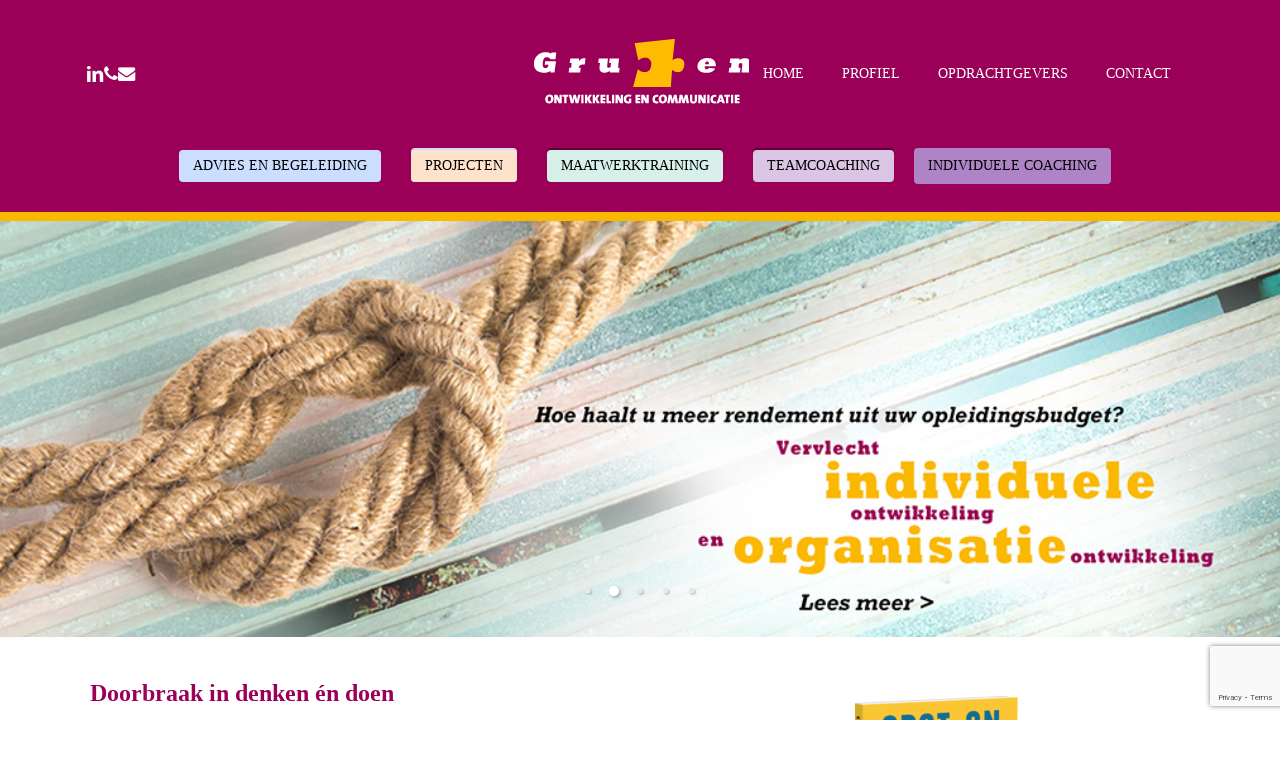

--- FILE ---
content_type: text/html; charset=UTF-8
request_url: https://grubben.net/
body_size: 20559
content:
<!doctype html>
<html lang="nl-NL" class="no-js">
<head>
	<meta charset="UTF-8">
	<meta name="viewport" content="width=device-width, initial-scale=1, maximum-scale=1, user-scalable=0" /><meta name='robots' content='index, follow, max-image-preview:large, max-snippet:-1, max-video-preview:-1' />

	<!-- This site is optimized with the Yoast SEO plugin v26.6 - https://yoast.com/wordpress/plugins/seo/ -->
	<title>Home - Grubben</title>
	<link rel="canonical" href="https://grubben.net/" />
	<meta property="og:locale" content="nl_NL" />
	<meta property="og:type" content="website" />
	<meta property="og:title" content="Home - Grubben" />
	<meta property="og:url" content="https://grubben.net/" />
	<meta property="og:site_name" content="Grubben" />
	<meta property="article:modified_time" content="2024-08-19T08:03:05+00:00" />
	<meta name="twitter:card" content="summary_large_image" />
	<script type="application/ld+json" class="yoast-schema-graph">{"@context":"https://schema.org","@graph":[{"@type":"WebPage","@id":"https://grubben.net/","url":"https://grubben.net/","name":"Home - Grubben","isPartOf":{"@id":"https://grubben.net/#website"},"datePublished":"2024-07-09T13:02:14+00:00","dateModified":"2024-08-19T08:03:05+00:00","breadcrumb":{"@id":"https://grubben.net/#breadcrumb"},"inLanguage":"nl-NL","potentialAction":[{"@type":"ReadAction","target":["https://grubben.net/"]}]},{"@type":"BreadcrumbList","@id":"https://grubben.net/#breadcrumb","itemListElement":[{"@type":"ListItem","position":1,"name":"Home"}]},{"@type":"WebSite","@id":"https://grubben.net/#website","url":"https://grubben.net/","name":"Grubben","description":"","potentialAction":[{"@type":"SearchAction","target":{"@type":"EntryPoint","urlTemplate":"https://grubben.net/?s={search_term_string}"},"query-input":{"@type":"PropertyValueSpecification","valueRequired":true,"valueName":"search_term_string"}}],"inLanguage":"nl-NL"}]}</script>
	<!-- / Yoast SEO plugin. -->


<link rel='dns-prefetch' href='//www.googletagmanager.com' />
<link rel='dns-prefetch' href='//fonts.googleapis.com' />
<link rel="alternate" type="application/rss+xml" title="Grubben &raquo; feed" href="https://grubben.net/feed/" />
<link rel="alternate" title="oEmbed (JSON)" type="application/json+oembed" href="https://grubben.net/wp-json/oembed/1.0/embed?url=https%3A%2F%2Fgrubben.net%2F" />
<link rel="alternate" title="oEmbed (XML)" type="text/xml+oembed" href="https://grubben.net/wp-json/oembed/1.0/embed?url=https%3A%2F%2Fgrubben.net%2F&#038;format=xml" />
<style id='wp-img-auto-sizes-contain-inline-css' type='text/css'>
img:is([sizes=auto i],[sizes^="auto," i]){contain-intrinsic-size:3000px 1500px}
/*# sourceURL=wp-img-auto-sizes-contain-inline-css */
</style>
<style id='wp-emoji-styles-inline-css' type='text/css'>

	img.wp-smiley, img.emoji {
		display: inline !important;
		border: none !important;
		box-shadow: none !important;
		height: 1em !important;
		width: 1em !important;
		margin: 0 0.07em !important;
		vertical-align: -0.1em !important;
		background: none !important;
		padding: 0 !important;
	}
/*# sourceURL=wp-emoji-styles-inline-css */
</style>
<style id='wp-block-library-inline-css' type='text/css'>
:root{
  --wp-block-synced-color:#7a00df;
  --wp-block-synced-color--rgb:122, 0, 223;
  --wp-bound-block-color:var(--wp-block-synced-color);
  --wp-editor-canvas-background:#ddd;
  --wp-admin-theme-color:#007cba;
  --wp-admin-theme-color--rgb:0, 124, 186;
  --wp-admin-theme-color-darker-10:#006ba1;
  --wp-admin-theme-color-darker-10--rgb:0, 107, 160.5;
  --wp-admin-theme-color-darker-20:#005a87;
  --wp-admin-theme-color-darker-20--rgb:0, 90, 135;
  --wp-admin-border-width-focus:2px;
}
@media (min-resolution:192dpi){
  :root{
    --wp-admin-border-width-focus:1.5px;
  }
}
.wp-element-button{
  cursor:pointer;
}

:root .has-very-light-gray-background-color{
  background-color:#eee;
}
:root .has-very-dark-gray-background-color{
  background-color:#313131;
}
:root .has-very-light-gray-color{
  color:#eee;
}
:root .has-very-dark-gray-color{
  color:#313131;
}
:root .has-vivid-green-cyan-to-vivid-cyan-blue-gradient-background{
  background:linear-gradient(135deg, #00d084, #0693e3);
}
:root .has-purple-crush-gradient-background{
  background:linear-gradient(135deg, #34e2e4, #4721fb 50%, #ab1dfe);
}
:root .has-hazy-dawn-gradient-background{
  background:linear-gradient(135deg, #faaca8, #dad0ec);
}
:root .has-subdued-olive-gradient-background{
  background:linear-gradient(135deg, #fafae1, #67a671);
}
:root .has-atomic-cream-gradient-background{
  background:linear-gradient(135deg, #fdd79a, #004a59);
}
:root .has-nightshade-gradient-background{
  background:linear-gradient(135deg, #330968, #31cdcf);
}
:root .has-midnight-gradient-background{
  background:linear-gradient(135deg, #020381, #2874fc);
}
:root{
  --wp--preset--font-size--normal:16px;
  --wp--preset--font-size--huge:42px;
}

.has-regular-font-size{
  font-size:1em;
}

.has-larger-font-size{
  font-size:2.625em;
}

.has-normal-font-size{
  font-size:var(--wp--preset--font-size--normal);
}

.has-huge-font-size{
  font-size:var(--wp--preset--font-size--huge);
}

.has-text-align-center{
  text-align:center;
}

.has-text-align-left{
  text-align:left;
}

.has-text-align-right{
  text-align:right;
}

.has-fit-text{
  white-space:nowrap !important;
}

#end-resizable-editor-section{
  display:none;
}

.aligncenter{
  clear:both;
}

.items-justified-left{
  justify-content:flex-start;
}

.items-justified-center{
  justify-content:center;
}

.items-justified-right{
  justify-content:flex-end;
}

.items-justified-space-between{
  justify-content:space-between;
}

.screen-reader-text{
  border:0;
  clip-path:inset(50%);
  height:1px;
  margin:-1px;
  overflow:hidden;
  padding:0;
  position:absolute;
  width:1px;
  word-wrap:normal !important;
}

.screen-reader-text:focus{
  background-color:#ddd;
  clip-path:none;
  color:#444;
  display:block;
  font-size:1em;
  height:auto;
  left:5px;
  line-height:normal;
  padding:15px 23px 14px;
  text-decoration:none;
  top:5px;
  width:auto;
  z-index:100000;
}
html :where(.has-border-color){
  border-style:solid;
}

html :where([style*=border-top-color]){
  border-top-style:solid;
}

html :where([style*=border-right-color]){
  border-right-style:solid;
}

html :where([style*=border-bottom-color]){
  border-bottom-style:solid;
}

html :where([style*=border-left-color]){
  border-left-style:solid;
}

html :where([style*=border-width]){
  border-style:solid;
}

html :where([style*=border-top-width]){
  border-top-style:solid;
}

html :where([style*=border-right-width]){
  border-right-style:solid;
}

html :where([style*=border-bottom-width]){
  border-bottom-style:solid;
}

html :where([style*=border-left-width]){
  border-left-style:solid;
}
html :where(img[class*=wp-image-]){
  height:auto;
  max-width:100%;
}
:where(figure){
  margin:0 0 1em;
}

html :where(.is-position-sticky){
  --wp-admin--admin-bar--position-offset:var(--wp-admin--admin-bar--height, 0px);
}

@media screen and (max-width:600px){
  html :where(.is-position-sticky){
    --wp-admin--admin-bar--position-offset:0px;
  }
}

/*# sourceURL=wp-block-library-inline-css */
</style><style id='global-styles-inline-css' type='text/css'>
:root{--wp--preset--aspect-ratio--square: 1;--wp--preset--aspect-ratio--4-3: 4/3;--wp--preset--aspect-ratio--3-4: 3/4;--wp--preset--aspect-ratio--3-2: 3/2;--wp--preset--aspect-ratio--2-3: 2/3;--wp--preset--aspect-ratio--16-9: 16/9;--wp--preset--aspect-ratio--9-16: 9/16;--wp--preset--color--black: #000000;--wp--preset--color--cyan-bluish-gray: #abb8c3;--wp--preset--color--white: #ffffff;--wp--preset--color--pale-pink: #f78da7;--wp--preset--color--vivid-red: #cf2e2e;--wp--preset--color--luminous-vivid-orange: #ff6900;--wp--preset--color--luminous-vivid-amber: #fcb900;--wp--preset--color--light-green-cyan: #7bdcb5;--wp--preset--color--vivid-green-cyan: #00d084;--wp--preset--color--pale-cyan-blue: #8ed1fc;--wp--preset--color--vivid-cyan-blue: #0693e3;--wp--preset--color--vivid-purple: #9b51e0;--wp--preset--gradient--vivid-cyan-blue-to-vivid-purple: linear-gradient(135deg,rgb(6,147,227) 0%,rgb(155,81,224) 100%);--wp--preset--gradient--light-green-cyan-to-vivid-green-cyan: linear-gradient(135deg,rgb(122,220,180) 0%,rgb(0,208,130) 100%);--wp--preset--gradient--luminous-vivid-amber-to-luminous-vivid-orange: linear-gradient(135deg,rgb(252,185,0) 0%,rgb(255,105,0) 100%);--wp--preset--gradient--luminous-vivid-orange-to-vivid-red: linear-gradient(135deg,rgb(255,105,0) 0%,rgb(207,46,46) 100%);--wp--preset--gradient--very-light-gray-to-cyan-bluish-gray: linear-gradient(135deg,rgb(238,238,238) 0%,rgb(169,184,195) 100%);--wp--preset--gradient--cool-to-warm-spectrum: linear-gradient(135deg,rgb(74,234,220) 0%,rgb(151,120,209) 20%,rgb(207,42,186) 40%,rgb(238,44,130) 60%,rgb(251,105,98) 80%,rgb(254,248,76) 100%);--wp--preset--gradient--blush-light-purple: linear-gradient(135deg,rgb(255,206,236) 0%,rgb(152,150,240) 100%);--wp--preset--gradient--blush-bordeaux: linear-gradient(135deg,rgb(254,205,165) 0%,rgb(254,45,45) 50%,rgb(107,0,62) 100%);--wp--preset--gradient--luminous-dusk: linear-gradient(135deg,rgb(255,203,112) 0%,rgb(199,81,192) 50%,rgb(65,88,208) 100%);--wp--preset--gradient--pale-ocean: linear-gradient(135deg,rgb(255,245,203) 0%,rgb(182,227,212) 50%,rgb(51,167,181) 100%);--wp--preset--gradient--electric-grass: linear-gradient(135deg,rgb(202,248,128) 0%,rgb(113,206,126) 100%);--wp--preset--gradient--midnight: linear-gradient(135deg,rgb(2,3,129) 0%,rgb(40,116,252) 100%);--wp--preset--font-size--small: 13px;--wp--preset--font-size--medium: 20px;--wp--preset--font-size--large: 36px;--wp--preset--font-size--x-large: 42px;--wp--preset--spacing--20: 0.44rem;--wp--preset--spacing--30: 0.67rem;--wp--preset--spacing--40: 1rem;--wp--preset--spacing--50: 1.5rem;--wp--preset--spacing--60: 2.25rem;--wp--preset--spacing--70: 3.38rem;--wp--preset--spacing--80: 5.06rem;--wp--preset--shadow--natural: 6px 6px 9px rgba(0, 0, 0, 0.2);--wp--preset--shadow--deep: 12px 12px 50px rgba(0, 0, 0, 0.4);--wp--preset--shadow--sharp: 6px 6px 0px rgba(0, 0, 0, 0.2);--wp--preset--shadow--outlined: 6px 6px 0px -3px rgb(255, 255, 255), 6px 6px rgb(0, 0, 0);--wp--preset--shadow--crisp: 6px 6px 0px rgb(0, 0, 0);}:root { --wp--style--global--content-size: 1300px;--wp--style--global--wide-size: 1300px; }:where(body) { margin: 0; }.wp-site-blocks > .alignleft { float: left; margin-right: 2em; }.wp-site-blocks > .alignright { float: right; margin-left: 2em; }.wp-site-blocks > .aligncenter { justify-content: center; margin-left: auto; margin-right: auto; }:where(.is-layout-flex){gap: 0.5em;}:where(.is-layout-grid){gap: 0.5em;}.is-layout-flow > .alignleft{float: left;margin-inline-start: 0;margin-inline-end: 2em;}.is-layout-flow > .alignright{float: right;margin-inline-start: 2em;margin-inline-end: 0;}.is-layout-flow > .aligncenter{margin-left: auto !important;margin-right: auto !important;}.is-layout-constrained > .alignleft{float: left;margin-inline-start: 0;margin-inline-end: 2em;}.is-layout-constrained > .alignright{float: right;margin-inline-start: 2em;margin-inline-end: 0;}.is-layout-constrained > .aligncenter{margin-left: auto !important;margin-right: auto !important;}.is-layout-constrained > :where(:not(.alignleft):not(.alignright):not(.alignfull)){max-width: var(--wp--style--global--content-size);margin-left: auto !important;margin-right: auto !important;}.is-layout-constrained > .alignwide{max-width: var(--wp--style--global--wide-size);}body .is-layout-flex{display: flex;}.is-layout-flex{flex-wrap: wrap;align-items: center;}.is-layout-flex > :is(*, div){margin: 0;}body .is-layout-grid{display: grid;}.is-layout-grid > :is(*, div){margin: 0;}body{padding-top: 0px;padding-right: 0px;padding-bottom: 0px;padding-left: 0px;}:root :where(.wp-element-button, .wp-block-button__link){background-color: #32373c;border-width: 0;color: #fff;font-family: inherit;font-size: inherit;font-style: inherit;font-weight: inherit;letter-spacing: inherit;line-height: inherit;padding-top: calc(0.667em + 2px);padding-right: calc(1.333em + 2px);padding-bottom: calc(0.667em + 2px);padding-left: calc(1.333em + 2px);text-decoration: none;text-transform: inherit;}.has-black-color{color: var(--wp--preset--color--black) !important;}.has-cyan-bluish-gray-color{color: var(--wp--preset--color--cyan-bluish-gray) !important;}.has-white-color{color: var(--wp--preset--color--white) !important;}.has-pale-pink-color{color: var(--wp--preset--color--pale-pink) !important;}.has-vivid-red-color{color: var(--wp--preset--color--vivid-red) !important;}.has-luminous-vivid-orange-color{color: var(--wp--preset--color--luminous-vivid-orange) !important;}.has-luminous-vivid-amber-color{color: var(--wp--preset--color--luminous-vivid-amber) !important;}.has-light-green-cyan-color{color: var(--wp--preset--color--light-green-cyan) !important;}.has-vivid-green-cyan-color{color: var(--wp--preset--color--vivid-green-cyan) !important;}.has-pale-cyan-blue-color{color: var(--wp--preset--color--pale-cyan-blue) !important;}.has-vivid-cyan-blue-color{color: var(--wp--preset--color--vivid-cyan-blue) !important;}.has-vivid-purple-color{color: var(--wp--preset--color--vivid-purple) !important;}.has-black-background-color{background-color: var(--wp--preset--color--black) !important;}.has-cyan-bluish-gray-background-color{background-color: var(--wp--preset--color--cyan-bluish-gray) !important;}.has-white-background-color{background-color: var(--wp--preset--color--white) !important;}.has-pale-pink-background-color{background-color: var(--wp--preset--color--pale-pink) !important;}.has-vivid-red-background-color{background-color: var(--wp--preset--color--vivid-red) !important;}.has-luminous-vivid-orange-background-color{background-color: var(--wp--preset--color--luminous-vivid-orange) !important;}.has-luminous-vivid-amber-background-color{background-color: var(--wp--preset--color--luminous-vivid-amber) !important;}.has-light-green-cyan-background-color{background-color: var(--wp--preset--color--light-green-cyan) !important;}.has-vivid-green-cyan-background-color{background-color: var(--wp--preset--color--vivid-green-cyan) !important;}.has-pale-cyan-blue-background-color{background-color: var(--wp--preset--color--pale-cyan-blue) !important;}.has-vivid-cyan-blue-background-color{background-color: var(--wp--preset--color--vivid-cyan-blue) !important;}.has-vivid-purple-background-color{background-color: var(--wp--preset--color--vivid-purple) !important;}.has-black-border-color{border-color: var(--wp--preset--color--black) !important;}.has-cyan-bluish-gray-border-color{border-color: var(--wp--preset--color--cyan-bluish-gray) !important;}.has-white-border-color{border-color: var(--wp--preset--color--white) !important;}.has-pale-pink-border-color{border-color: var(--wp--preset--color--pale-pink) !important;}.has-vivid-red-border-color{border-color: var(--wp--preset--color--vivid-red) !important;}.has-luminous-vivid-orange-border-color{border-color: var(--wp--preset--color--luminous-vivid-orange) !important;}.has-luminous-vivid-amber-border-color{border-color: var(--wp--preset--color--luminous-vivid-amber) !important;}.has-light-green-cyan-border-color{border-color: var(--wp--preset--color--light-green-cyan) !important;}.has-vivid-green-cyan-border-color{border-color: var(--wp--preset--color--vivid-green-cyan) !important;}.has-pale-cyan-blue-border-color{border-color: var(--wp--preset--color--pale-cyan-blue) !important;}.has-vivid-cyan-blue-border-color{border-color: var(--wp--preset--color--vivid-cyan-blue) !important;}.has-vivid-purple-border-color{border-color: var(--wp--preset--color--vivid-purple) !important;}.has-vivid-cyan-blue-to-vivid-purple-gradient-background{background: var(--wp--preset--gradient--vivid-cyan-blue-to-vivid-purple) !important;}.has-light-green-cyan-to-vivid-green-cyan-gradient-background{background: var(--wp--preset--gradient--light-green-cyan-to-vivid-green-cyan) !important;}.has-luminous-vivid-amber-to-luminous-vivid-orange-gradient-background{background: var(--wp--preset--gradient--luminous-vivid-amber-to-luminous-vivid-orange) !important;}.has-luminous-vivid-orange-to-vivid-red-gradient-background{background: var(--wp--preset--gradient--luminous-vivid-orange-to-vivid-red) !important;}.has-very-light-gray-to-cyan-bluish-gray-gradient-background{background: var(--wp--preset--gradient--very-light-gray-to-cyan-bluish-gray) !important;}.has-cool-to-warm-spectrum-gradient-background{background: var(--wp--preset--gradient--cool-to-warm-spectrum) !important;}.has-blush-light-purple-gradient-background{background: var(--wp--preset--gradient--blush-light-purple) !important;}.has-blush-bordeaux-gradient-background{background: var(--wp--preset--gradient--blush-bordeaux) !important;}.has-luminous-dusk-gradient-background{background: var(--wp--preset--gradient--luminous-dusk) !important;}.has-pale-ocean-gradient-background{background: var(--wp--preset--gradient--pale-ocean) !important;}.has-electric-grass-gradient-background{background: var(--wp--preset--gradient--electric-grass) !important;}.has-midnight-gradient-background{background: var(--wp--preset--gradient--midnight) !important;}.has-small-font-size{font-size: var(--wp--preset--font-size--small) !important;}.has-medium-font-size{font-size: var(--wp--preset--font-size--medium) !important;}.has-large-font-size{font-size: var(--wp--preset--font-size--large) !important;}.has-x-large-font-size{font-size: var(--wp--preset--font-size--x-large) !important;}
/*# sourceURL=global-styles-inline-css */
</style>
<style id='core-block-supports-inline-css' type='text/css'>
/**
 * Core styles: block-supports
 */

/*# sourceURL=core-block-supports-inline-css */
</style>

<link rel='stylesheet' id='contact-form-7-css' href='https://grubben.net/wp-content/plugins/contact-form-7/includes/css/styles.css?ver=6.1.4' type='text/css' media='all' />
<link rel='stylesheet' id='nectar-slider-css' href='https://grubben.net/wp-content/plugins/salient-nectar-slider/css/nectar-slider.css?ver=1.7.8' type='text/css' media='all' />
<link rel='stylesheet' id='trebuchet-ms-font-css' href='https://fonts.googleapis.com/css?family=Trebuchet+MS&#038;ver=6.9' type='text/css' media='all' />
<link rel='stylesheet' id='font-awesome-css' href='https://grubben.net/wp-content/themes/salient/css/font-awesome-legacy.min.css?ver=4.7.1' type='text/css' media='all' />
<link rel='stylesheet' id='salient-grid-system-css' href='https://grubben.net/wp-content/themes/salient/css/build/grid-system.css?ver=18.0' type='text/css' media='all' />
<link rel='stylesheet' id='main-styles-css' href='https://grubben.net/wp-content/themes/salient/css/build/style.css?ver=18.0' type='text/css' media='all' />
<link rel='stylesheet' id='nectar-header-layout-centered-bottom-bar-css' href='https://grubben.net/wp-content/themes/salient/css/build/header/header-layout-centered-bottom-bar.css?ver=18.0' type='text/css' media='all' />
<link rel='stylesheet' id='nectar-element-wpb-column-border-css' href='https://grubben.net/wp-content/themes/salient/css/build/elements/element-wpb-column-border.css?ver=18.0' type='text/css' media='all' />
<link rel='stylesheet' id='nectar-cf7-css' href='https://grubben.net/wp-content/themes/salient/css/build/third-party/cf7.css?ver=18.0' type='text/css' media='all' />
<link rel='stylesheet' id='nectar_default_font_open_sans-css' href='https://fonts.googleapis.com/css?family=Open+Sans%3A300%2C400%2C600%2C700&#038;subset=latin%2Clatin-ext' type='text/css' media='all' />
<link rel='stylesheet' id='responsive-css' href='https://grubben.net/wp-content/themes/salient/css/build/responsive.css?ver=18.0' type='text/css' media='all' />
<link rel='stylesheet' id='skin-material-css' href='https://grubben.net/wp-content/themes/salient/css/build/skin-material.css?ver=18.0' type='text/css' media='all' />
<link rel='stylesheet' id='salient-wp-menu-dynamic-css' href='https://grubben.net/wp-content/uploads/salient/menu-dynamic.css?ver=1337' type='text/css' media='all' />
<link rel='stylesheet' id='js_composer_front-css' href='https://grubben.net/wp-content/themes/salient/css/build/plugins/js_composer.css?ver=18.0' type='text/css' media='all' />
<link rel='stylesheet' id='dynamic-css-css' href='https://grubben.net/wp-content/uploads/salient/salient-dynamic-styles.css?ver=35477' type='text/css' media='all' />
<style id='dynamic-css-inline-css' type='text/css'>
@media only screen and (min-width:1000px){body #ajax-content-wrap.no-scroll{min-height:calc(100vh - 196px);height:calc(100vh - 196px)!important;}}@media only screen and (min-width:1000px){#page-header-wrap.fullscreen-header,#page-header-wrap.fullscreen-header #page-header-bg,html:not(.nectar-box-roll-loaded) .nectar-box-roll > #page-header-bg.fullscreen-header,.nectar_fullscreen_zoom_recent_projects,#nectar_fullscreen_rows:not(.afterLoaded) > div{height:calc(100vh - 195px);}.wpb_row.vc_row-o-full-height.top-level,.wpb_row.vc_row-o-full-height.top-level > .col.span_12{min-height:calc(100vh - 195px);}html:not(.nectar-box-roll-loaded) .nectar-box-roll > #page-header-bg.fullscreen-header{top:196px;}.nectar-slider-wrap[data-fullscreen="true"]:not(.loaded),.nectar-slider-wrap[data-fullscreen="true"]:not(.loaded) .swiper-container{height:calc(100vh - 194px)!important;}.admin-bar .nectar-slider-wrap[data-fullscreen="true"]:not(.loaded),.admin-bar .nectar-slider-wrap[data-fullscreen="true"]:not(.loaded) .swiper-container{height:calc(100vh - 194px - 32px)!important;}}.admin-bar[class*="page-template-template-no-header"] .wpb_row.vc_row-o-full-height.top-level,.admin-bar[class*="page-template-template-no-header"] .wpb_row.vc_row-o-full-height.top-level > .col.span_12{min-height:calc(100vh - 32px);}body[class*="page-template-template-no-header"] .wpb_row.vc_row-o-full-height.top-level,body[class*="page-template-template-no-header"] .wpb_row.vc_row-o-full-height.top-level > .col.span_12{min-height:100vh;}@media only screen and (max-width:999px){.using-mobile-browser #nectar_fullscreen_rows:not(.afterLoaded):not([data-mobile-disable="on"]) > div{height:calc(100vh - 152px);}.using-mobile-browser .wpb_row.vc_row-o-full-height.top-level,.using-mobile-browser .wpb_row.vc_row-o-full-height.top-level > .col.span_12,[data-permanent-transparent="1"].using-mobile-browser .wpb_row.vc_row-o-full-height.top-level,[data-permanent-transparent="1"].using-mobile-browser .wpb_row.vc_row-o-full-height.top-level > .col.span_12{min-height:calc(100vh - 152px);}html:not(.nectar-box-roll-loaded) .nectar-box-roll > #page-header-bg.fullscreen-header,.nectar_fullscreen_zoom_recent_projects,.nectar-slider-wrap[data-fullscreen="true"]:not(.loaded),.nectar-slider-wrap[data-fullscreen="true"]:not(.loaded) .swiper-container,#nectar_fullscreen_rows:not(.afterLoaded):not([data-mobile-disable="on"]) > div{height:calc(100vh - 99px);}.wpb_row.vc_row-o-full-height.top-level,.wpb_row.vc_row-o-full-height.top-level > .col.span_12{min-height:calc(100vh - 99px);}body[data-transparent-header="false"] #ajax-content-wrap.no-scroll{min-height:calc(100vh - 99px);height:calc(100vh - 99px);}}#nectar_fullscreen_rows{background-color:transparent;}.col.padding-3-percent > .vc_column-inner,.col.padding-3-percent > .n-sticky > .vc_column-inner{padding:calc(600px * 0.03);}@media only screen and (max-width:690px){.col.padding-3-percent > .vc_column-inner,.col.padding-3-percent > .n-sticky > .vc_column-inner{padding:calc(100vw * 0.03);}}@media only screen and (min-width:1000px){.col.padding-3-percent > .vc_column-inner,.col.padding-3-percent > .n-sticky > .vc_column-inner{padding:calc((100vw - 180px) * 0.03);}.column_container:not(.vc_col-sm-12) .col.padding-3-percent > .vc_column-inner{padding:calc((100vw - 180px) * 0.015);}}@media only screen and (min-width:1425px){.col.padding-3-percent > .vc_column-inner{padding:calc(1245px * 0.03);}.column_container:not(.vc_col-sm-12) .col.padding-3-percent > .vc_column-inner{padding:calc(1245px * 0.015);}}.full-width-content .col.padding-3-percent > .vc_column-inner{padding:calc(100vw * 0.03);}@media only screen and (max-width:999px){.full-width-content .col.padding-3-percent > .vc_column-inner{padding:calc(100vw * 0.03);}}@media only screen and (min-width:1000px){.full-width-content .column_container:not(.vc_col-sm-12) .col.padding-3-percent > .vc_column-inner{padding:calc(100vw * 0.015);}}#ajax-content-wrap .col[data-padding-pos="left-right"] > .vc_column-inner,#ajax-content-wrap .col[data-padding-pos="left-right"] > .n-sticky > .vc_column-inner{padding-top:0;padding-bottom:0}@media only screen and (max-width:999px){body .img-with-aniamtion-wrap.left_position_tablet_0px{left:0px;}}@media only screen and (max-width:999px){body .img-with-aniamtion-wrap.top_position_tablet_0px{top:0px;}}.screen-reader-text,.nectar-skip-to-content:not(:focus){border:0;clip:rect(1px,1px,1px,1px);clip-path:inset(50%);height:1px;margin:-1px;overflow:hidden;padding:0;position:absolute!important;width:1px;word-wrap:normal!important;}.row .col img:not([srcset]){width:auto;}.row .col img.img-with-animation.nectar-lazy:not([srcset]){width:100%;}
/*# sourceURL=dynamic-css-inline-css */
</style>
<link rel='stylesheet' id='salient-child-style-css' href='https://grubben.net/wp-content/themes/salient-child/style.css?ver=18.0' type='text/css' media='all' />
<script type="text/javascript" src="https://grubben.net/wp-includes/js/jquery/jquery.js?ver=3.7.1" id="jquery-core-js"></script>
<script type="text/javascript" src="https://grubben.net/wp-includes/js/jquery/jquery-migrate.js?ver=3.4.1" id="jquery-migrate-js"></script>

<!-- Google tag (gtag.js) snippet toegevoegd door Site Kit -->
<!-- Google Analytics snippet toegevoegd door Site Kit -->
<script type="text/javascript" src="https://www.googletagmanager.com/gtag/js?id=GT-TBZ34GLW" id="google_gtagjs-js" async></script>
<script type="text/javascript" id="google_gtagjs-js-after">
/* <![CDATA[ */
window.dataLayer = window.dataLayer || [];function gtag(){dataLayer.push(arguments);}
gtag("set","linker",{"domains":["grubben.net"]});
gtag("js", new Date());
gtag("set", "developer_id.dZTNiMT", true);
gtag("config", "GT-TBZ34GLW");
//# sourceURL=google_gtagjs-js-after
/* ]]> */
</script>
<script></script><link rel="https://api.w.org/" href="https://grubben.net/wp-json/" /><link rel="alternate" title="JSON" type="application/json" href="https://grubben.net/wp-json/wp/v2/pages/11" /><link rel="EditURI" type="application/rsd+xml" title="RSD" href="https://grubben.net/xmlrpc.php?rsd" />
<meta name="generator" content="WordPress 6.9" />
<link rel='shortlink' href='https://grubben.net/' />
<meta name="generator" content="Site Kit by Google 1.168.0" /><link rel="icon" type="image/x-icon" href="https://grubben.net/wp-content/themes/salient-child/favicon.ico" /><script type="text/javascript"> var root = document.getElementsByTagName( "html" )[0]; root.setAttribute( "class", "js" ); </script><meta name="generator" content="Powered by WPBakery Page Builder - drag and drop page builder for WordPress."/>
		<style type="text/css" id="wp-custom-css">
			#header-outer{
	border-bottom: 9px solid #f8b900;
}

.marginbottom,
.marginbottom img{
	margin-bottom: 0px !important;
}

#top .sf-menu > li.kleur:not([class*="menu-item-btn"]) > a .menu-title-text:before{
	opacity: 1 !important;
}

#top .sf-menu > li.kleur:not([class*="menu-item-btn"]) > a .menu-title-text{
	color: #000 !important
}

#top .sf-menu > li.kleur.kleur_1:not([class*="menu-item-btn"]) > a .menu-title-text:before{
	background-color: #ccdeff !important;
}

#top .sf-menu > li.kleur.kleur_2:not([class*="menu-item-btn"]) > a .menu-title-text:before{
	background-color: #ffe2cc !important;
}

#top .sf-menu > li.kleur.kleur_3:not([class*="menu-item-btn"]) > a .menu-title-text:before{
	background-color: #d8f0ea !important;
}

#top .sf-menu > li.kleur.kleur_4:not([class*="menu-item-btn"]) > a .menu-title-text:before{
	background-color: #dac5e5 !important;
}

#top .sf-menu > li.kleur.kleur_5:not([class*="menu-item-btn"]) > a .menu-title-text:before{
	background-color: #af84c6 !important;
}

.main-content h1,h2,h3, h4{
	color: #9a0058;
}


#header-outer[data-format=centered-menu-bottom-bar] #top .span_3 nav.right-side,
#header-outer[data-format=centered-menu-bottom-bar] #top .span_9{
	display: none;
}

#header-outer[data-format=centered-menu-bottom-bar] #top .span_3 nav.right-side,
#header-outer[data-format=centered-menu-bottom-bar] #top .span_9{
	display: flex;
}		</style>
		<noscript><style> .wpb_animate_when_almost_visible { opacity: 1; }</style></noscript><link data-pagespeed-no-defer data-nowprocket data-wpacu-skip data-no-optimize data-noptimize rel='stylesheet' id='main-styles-non-critical-css' href='https://grubben.net/wp-content/themes/salient/css/build/style-non-critical.css?ver=18.0' type='text/css' media='all' />
<link data-pagespeed-no-defer data-nowprocket data-wpacu-skip data-no-optimize data-noptimize rel='stylesheet' id='fancyBox-css' href='https://grubben.net/wp-content/themes/salient/css/build/plugins/jquery.fancybox.css?ver=3.3.1' type='text/css' media='all' />
<link data-pagespeed-no-defer data-nowprocket data-wpacu-skip data-no-optimize data-noptimize rel='stylesheet' id='nectar-ocm-core-css' href='https://grubben.net/wp-content/themes/salient/css/build/off-canvas/core.css?ver=18.0' type='text/css' media='all' />
<link data-pagespeed-no-defer data-nowprocket data-wpacu-skip data-no-optimize data-noptimize rel='stylesheet' id='nectar-ocm-simple-css' href='https://grubben.net/wp-content/themes/salient/css/build/off-canvas/simple-dropdown.css?ver=18.0' type='text/css' media='all' />
</head><body class="home wp-singular page-template-default page page-id-11 wp-theme-salient wp-child-theme-salient-child nectar-auto-lightbox material wpb-js-composer js-comp-ver-8.6.1 vc_responsive" data-footer-reveal="false" data-footer-reveal-shadow="none" data-header-format="centered-menu-bottom-bar" data-body-border="off" data-boxed-style="" data-header-breakpoint="1000" data-dropdown-style="minimal" data-cae="easeOutCubic" data-cad="750" data-megamenu-width="contained" data-aie="none" data-ls="fancybox" data-apte="standard" data-hhun="1" data-fancy-form-rcs="default" data-form-style="default" data-form-submit="regular" data-is="minimal" data-button-style="slightly_rounded_shadow" data-user-account-button="false" data-flex-cols="true" data-col-gap="default" data-header-inherit-rc="false" data-header-search="false" data-animated-anchors="true" data-ajax-transitions="false" data-full-width-header="false" data-slide-out-widget-area="true" data-slide-out-widget-area-style="simple" data-user-set-ocm="off" data-loading-animation="none" data-bg-header="true" data-responsive="1" data-ext-responsive="true" data-ext-padding="90" data-header-resize="0" data-header-color="custom" data-transparent-header="false" data-cart="false" data-remove-m-parallax="" data-remove-m-video-bgs="" data-m-animate="0" data-force-header-trans-color="light" data-smooth-scrolling="0" data-permanent-transparent="false" >
	
	<script type="text/javascript">
	 (function(window, document) {

		document.documentElement.classList.remove("no-js");

		if(navigator.userAgent.match(/(Android|iPod|iPhone|iPad|BlackBerry|IEMobile|Opera Mini)/)) {
			document.body.className += " using-mobile-browser mobile ";
		}
		if(navigator.userAgent.match(/Mac/) && navigator.maxTouchPoints && navigator.maxTouchPoints > 2) {
			document.body.className += " using-ios-device ";
		}

		if( !("ontouchstart" in window) ) {

			var body = document.querySelector("body");
			var winW = window.innerWidth;
			var bodyW = body.clientWidth;

			if (winW > bodyW + 4) {
				body.setAttribute("style", "--scroll-bar-w: " + (winW - bodyW - 4) + "px");
			} else {
				body.setAttribute("style", "--scroll-bar-w: 0px");
			}
		}

	 })(window, document);
   </script><nav aria-label="Skip links" class="nectar-skip-to-content-wrap"><a href="#ajax-content-wrap" class="nectar-skip-to-content">Skip to main content</a></nav><div class="ocm-effect-wrap"><div class="ocm-effect-wrap-inner">	
	<div id="header-space"  data-header-mobile-fixed='1'></div> 
	
		<div id="header-outer" data-has-menu="true" data-has-buttons="no" data-header-button_style="default" data-using-pr-menu="false" data-mobile-fixed="1" data-ptnm="false" data-lhe="button_bg" data-user-set-bg="#9a0058" data-format="centered-menu-bottom-bar" data-menu-bottom-bar-align="center" data-permanent-transparent="false" data-megamenu-rt="0" data-remove-fixed="1" data-header-resize="0" data-cart="false" data-transparency-option="0" data-box-shadow="none" data-shrink-num="6" data-using-secondary="0" data-using-logo="1" data-logo-height="92" data-m-logo-height="76" data-padding="28" data-full-width="false" data-condense="false" >
		
<div id="search-outer" class="nectar">
	<div id="search">
		<div class="container">
			 <div id="search-box">
				 <div class="inner-wrap">
					 <div class="col span_12">
						  <form role="search" action="https://grubben.net/" method="GET">
														 <input type="text" name="s"  value="" aria-label="Search" placeholder="Search" />
							 
						<span>Hit enter to search or ESC to close</span>
						<button aria-label="Search" class="search-box__button" type="submit">Search</button>						</form>
					</div><!--/span_12-->
				</div><!--/inner-wrap-->
			 </div><!--/search-box-->
			 <div id="close"><a href="#" role="button"><span class="screen-reader-text">Close Search</span>
				<span class="close-wrap"> <span class="close-line close-line1" role="presentation"></span> <span class="close-line close-line2" role="presentation"></span> </span>				 </a></div>
		 </div><!--/container-->
	</div><!--/search-->
</div><!--/search-outer-->

<header id="top" role="banner" aria-label="Main Menu">
		<div class="container">
		<div class="row">
			<div class="col span_3">
								<a id="logo" href="https://grubben.net" data-supplied-ml-starting-dark="false" data-supplied-ml-starting="false" data-supplied-ml="false" >
					<img class="stnd skip-lazy default-logo dark-version" width="245" height="92" alt="Grubben" src="https://grubben.net/wp-content/uploads/2024/07/logo.png" srcset="https://grubben.net/wp-content/uploads/2024/07/logo.png 1x, https://grubben.net/wp-content/uploads/2024/07/logo.png 2x" />				</a>
									<nav class="left-side" data-using-pull-menu="false">
												<ul class="nectar-social"><li id="social-in-menu" class="button_social_group"><a target="_blank" rel="noopener" href="https://www.linkedin.com/in/edgrubben/"><span class="screen-reader-text">linkedin</span><i class="fa fa-linkedin" aria-hidden="true"></i> </a><a  href="tel:0651807258%20"><span class="screen-reader-text">phone</span><i class="fa fa-phone" aria-hidden="true"></i> </a><a  href="mailto:info@grubben.net"><span class="screen-reader-text">email</span><i class="fa fa-envelope" aria-hidden="true"></i> </a> </li></ul>
				 	 					</nav>
					<nav class="right-side">
						<ul id="menu-rechts" class="sf-menu"><li id="menu-item-29" class="menu-item menu-item-type-post_type menu-item-object-page menu-item-home current-menu-item page_item page-item-11 current_page_item nectar-regular-menu-item menu-item-29"><a href="https://grubben.net/" aria-current="page"><span class="menu-title-text">Home</span></a></li>
<li id="menu-item-36" class="menu-item menu-item-type-post_type menu-item-object-page nectar-regular-menu-item menu-item-36"><a href="https://grubben.net/profiel/"><span class="menu-title-text">Profiel</span></a></li>
<li id="menu-item-37" class="menu-item menu-item-type-post_type menu-item-object-page nectar-regular-menu-item menu-item-37"><a href="https://grubben.net/opdrachtgevers/"><span class="menu-title-text">Opdrachtgevers</span></a></li>
<li id="menu-item-38" class="menu-item menu-item-type-post_type menu-item-object-page nectar-regular-menu-item menu-item-38"><a href="https://grubben.net/contact/"><span class="menu-title-text">Contact</span></a></li>
</ul>						<ul class="buttons" data-user-set-ocm="off"></ul>
																			<div class="slide-out-widget-area-toggle mobile-icon simple" data-custom-color="false" data-icon-animation="simple-transform">
								<div> <a href="#mobile-menu" role="button" aria-label="Navigation Menu" aria-expanded="false" class="closed">
									<span class="screen-reader-text">Menu</span><span aria-hidden="true"> <i class="lines-button x2"> <i class="lines"></i> </i> </span> </a> </div>							</div>
											</nav>
							</div><!--/span_3-->

			<div class="col span_9 col_last">
									<div class="nectar-mobile-only mobile-header"><div class="inner"></div></div>
													<div class="slide-out-widget-area-toggle mobile-icon simple" data-custom-color="false" data-icon-animation="simple-transform">
						<div> <a href="#mobile-menu" role="button" aria-label="Navigation Menu" aria-expanded="false" class="closed">
							<span class="screen-reader-text">Menu</span><span aria-hidden="true"> <i class="lines-button x2"> <i class="lines"></i> </i> </span>						</a></div>
					</div>
				
									<nav aria-label="Main Menu">
													<ul class="sf-menu">
								<li id="menu-item-27" class="kleur kleur_1 menu-item menu-item-type-post_type menu-item-object-page menu-item-has-children button_solid_color menu-item-27"><a href="https://grubben.net/advies-en-begeleiding/" aria-haspopup="true" aria-expanded="false"><span class="menu-title-text">Advies en begeleiding</span></a>
<ul class="sub-menu">
	<li id="menu-item-249" class="menu-item menu-item-type-post_type menu-item-object-page nectar-regular-menu-item menu-item-249"><a href="https://grubben.net/advies-en-begeleiding/"><span class="menu-title-text">Visie en methoden</span></a></li>
	<li id="menu-item-64" class="menu-item menu-item-type-post_type menu-item-object-page nectar-regular-menu-item menu-item-64"><a href="https://grubben.net/advies-en-begeleiding/onderwerpen/"><span class="menu-title-text">Onderwerpen</span></a></li>
	<li id="menu-item-66" class="menu-item menu-item-type-post_type menu-item-object-page nectar-regular-menu-item menu-item-66"><a href="https://grubben.net/advies-en-begeleiding/praktijkvoorbeelden/"><span class="menu-title-text">Praktijkvoorbeelden</span></a></li>
</ul>
</li>
<li id="menu-item-28" class="kleur kleur_2 menu-item menu-item-type-post_type menu-item-object-page menu-item-has-children button_solid_color_2 menu-item-28"><a href="https://grubben.net/projecten/" aria-haspopup="true" aria-expanded="false"><span class="menu-title-text">Projecten</span></a>
<ul class="sub-menu">
	<li id="menu-item-246" class="menu-item menu-item-type-post_type menu-item-object-page nectar-regular-menu-item menu-item-246"><a href="https://grubben.net/projecten/"><span class="menu-title-text">Visie en Methoden</span></a></li>
	<li id="menu-item-247" class="menu-item menu-item-type-post_type menu-item-object-page nectar-regular-menu-item menu-item-247"><a href="https://grubben.net/projecten/onderwerpen/"><span class="menu-title-text">Onderwerpen</span></a></li>
	<li id="menu-item-248" class="menu-item menu-item-type-post_type menu-item-object-page nectar-regular-menu-item menu-item-248"><a href="https://grubben.net/projecten/praktijkvoorbeelden/"><span class="menu-title-text">Praktijkvoorbeelden</span></a></li>
</ul>
</li>
<li id="menu-item-26" class="kleur kleur_3 menu-item menu-item-type-post_type menu-item-object-page menu-item-has-children button_bordered menu-item-26"><a href="https://grubben.net/maatwerktraining/" aria-haspopup="true" aria-expanded="false"><span class="menu-title-text">Maatwerktraining</span></a>
<ul class="sub-menu">
	<li id="menu-item-267" class="menu-item menu-item-type-post_type menu-item-object-page nectar-regular-menu-item menu-item-267"><a href="https://grubben.net/maatwerktraining/"><span class="menu-title-text">Visie en methoden</span></a></li>
	<li id="menu-item-268" class="menu-item menu-item-type-post_type menu-item-object-page nectar-regular-menu-item menu-item-268"><a href="https://grubben.net/maatwerktraining/onderwerpen/"><span class="menu-title-text">Onderwerpen</span></a></li>
	<li id="menu-item-269" class="menu-item menu-item-type-post_type menu-item-object-page nectar-regular-menu-item menu-item-269"><a href="https://grubben.net/maatwerktraining/praktijkvoorbeelden/"><span class="menu-title-text">Praktijkvoorbeelden</span></a></li>
</ul>
</li>
<li id="menu-item-25" class="kleur kleur_4 menu-item menu-item-type-post_type menu-item-object-page menu-item-has-children button_bordered_2 menu-item-25"><a href="https://grubben.net/teamcoaching/" aria-haspopup="true" aria-expanded="false"><span class="menu-title-text">Teamcoaching</span></a>
<ul class="sub-menu">
	<li id="menu-item-293" class="menu-item menu-item-type-post_type menu-item-object-page nectar-regular-menu-item menu-item-293"><a href="https://grubben.net/teamcoaching/"><span class="menu-title-text">Visie en methoden</span></a></li>
	<li id="menu-item-294" class="menu-item menu-item-type-post_type menu-item-object-page nectar-regular-menu-item menu-item-294"><a href="https://grubben.net/teamcoaching/onderwerpen-teamcoaching/"><span class="menu-title-text">Onderwerpen</span></a></li>
	<li id="menu-item-295" class="menu-item menu-item-type-post_type menu-item-object-page nectar-regular-menu-item menu-item-295"><a href="https://grubben.net/teamcoaching/praktijkvoorbeelden/"><span class="menu-title-text">Praktijkvoorbeelden</span></a></li>
</ul>
</li>
<li id="menu-item-24" class="kleur kleur_5 menu-item menu-item-type-post_type menu-item-object-page menu-item-has-children nectar-regular-menu-item menu-item-24"><a href="https://grubben.net/individuele-coaching/" aria-haspopup="true" aria-expanded="false"><span class="menu-title-text">Individuele Coaching</span></a>
<ul class="sub-menu">
	<li id="menu-item-296" class="menu-item menu-item-type-post_type menu-item-object-page nectar-regular-menu-item menu-item-296"><a href="https://grubben.net/individuele-coaching/"><span class="menu-title-text">Visie en methoden</span></a></li>
	<li id="menu-item-297" class="menu-item menu-item-type-post_type menu-item-object-page nectar-regular-menu-item menu-item-297"><a href="https://grubben.net/individuele-coaching/onderwerpen/"><span class="menu-title-text">Onderwerpen</span></a></li>
	<li id="menu-item-298" class="menu-item menu-item-type-post_type menu-item-object-page nectar-regular-menu-item menu-item-298"><a href="https://grubben.net/individuele-coaching/praktijkvoorbeelden/"><span class="menu-title-text">Praktijkvoorbeelden</span></a></li>
</ul>
</li>
							</ul>
						
					</nav>

					
				</div><!--/span_9-->

				
			</div><!--/row-->
			
<div id="mobile-menu" data-mobile-fixed="1">

	<div class="inner">

		
		<div class="menu-items-wrap row" data-has-secondary-text="false">

			<ul>
				<li class="kleur kleur_1 menu-item menu-item-type-post_type menu-item-object-page menu-item-has-children menu-item-27"><a href="https://grubben.net/advies-en-begeleiding/" aria-haspopup="true" aria-expanded="false">Advies en begeleiding</a>
<ul class="sub-menu">
	<li class="menu-item menu-item-type-post_type menu-item-object-page menu-item-249"><a href="https://grubben.net/advies-en-begeleiding/">Visie en methoden</a></li>
	<li class="menu-item menu-item-type-post_type menu-item-object-page menu-item-64"><a href="https://grubben.net/advies-en-begeleiding/onderwerpen/">Onderwerpen</a></li>
	<li class="menu-item menu-item-type-post_type menu-item-object-page menu-item-66"><a href="https://grubben.net/advies-en-begeleiding/praktijkvoorbeelden/">Praktijkvoorbeelden</a></li>
</ul>
</li>
<li class="kleur kleur_2 menu-item menu-item-type-post_type menu-item-object-page menu-item-has-children menu-item-28"><a href="https://grubben.net/projecten/" aria-haspopup="true" aria-expanded="false">Projecten</a>
<ul class="sub-menu">
	<li class="menu-item menu-item-type-post_type menu-item-object-page menu-item-246"><a href="https://grubben.net/projecten/">Visie en Methoden</a></li>
	<li class="menu-item menu-item-type-post_type menu-item-object-page menu-item-247"><a href="https://grubben.net/projecten/onderwerpen/">Onderwerpen</a></li>
	<li class="menu-item menu-item-type-post_type menu-item-object-page menu-item-248"><a href="https://grubben.net/projecten/praktijkvoorbeelden/">Praktijkvoorbeelden</a></li>
</ul>
</li>
<li class="kleur kleur_3 menu-item menu-item-type-post_type menu-item-object-page menu-item-has-children menu-item-26"><a href="https://grubben.net/maatwerktraining/" aria-haspopup="true" aria-expanded="false">Maatwerktraining</a>
<ul class="sub-menu">
	<li class="menu-item menu-item-type-post_type menu-item-object-page menu-item-267"><a href="https://grubben.net/maatwerktraining/">Visie en methoden</a></li>
	<li class="menu-item menu-item-type-post_type menu-item-object-page menu-item-268"><a href="https://grubben.net/maatwerktraining/onderwerpen/">Onderwerpen</a></li>
	<li class="menu-item menu-item-type-post_type menu-item-object-page menu-item-269"><a href="https://grubben.net/maatwerktraining/praktijkvoorbeelden/">Praktijkvoorbeelden</a></li>
</ul>
</li>
<li class="kleur kleur_4 menu-item menu-item-type-post_type menu-item-object-page menu-item-has-children menu-item-25"><a href="https://grubben.net/teamcoaching/" aria-haspopup="true" aria-expanded="false">Teamcoaching</a>
<ul class="sub-menu">
	<li class="menu-item menu-item-type-post_type menu-item-object-page menu-item-293"><a href="https://grubben.net/teamcoaching/">Visie en methoden</a></li>
	<li class="menu-item menu-item-type-post_type menu-item-object-page menu-item-294"><a href="https://grubben.net/teamcoaching/onderwerpen-teamcoaching/">Onderwerpen</a></li>
	<li class="menu-item menu-item-type-post_type menu-item-object-page menu-item-295"><a href="https://grubben.net/teamcoaching/praktijkvoorbeelden/">Praktijkvoorbeelden</a></li>
</ul>
</li>
<li class="kleur kleur_5 menu-item menu-item-type-post_type menu-item-object-page menu-item-has-children menu-item-24"><a href="https://grubben.net/individuele-coaching/" aria-haspopup="true" aria-expanded="false">Individuele Coaching</a>
<ul class="sub-menu">
	<li class="menu-item menu-item-type-post_type menu-item-object-page menu-item-296"><a href="https://grubben.net/individuele-coaching/">Visie en methoden</a></li>
	<li class="menu-item menu-item-type-post_type menu-item-object-page menu-item-297"><a href="https://grubben.net/individuele-coaching/onderwerpen/">Onderwerpen</a></li>
	<li class="menu-item menu-item-type-post_type menu-item-object-page menu-item-298"><a href="https://grubben.net/individuele-coaching/praktijkvoorbeelden/">Praktijkvoorbeelden</a></li>
</ul>
</li>


			</ul>

			
		</div><!--/menu-items-wrap-->

		<div class="below-menu-items-wrap">
					</div><!--/below-menu-items-wrap-->

	</div><!--/inner-->

</div><!--/mobile-menu-->
		</div><!--/container-->
	</header>		
	</div>
		<div id="ajax-content-wrap">
<div class="container-wrap">
	<div class="container main-content" role="main">
		<div class="row">
			
		<div id="fws_69711a6bde1e2"  data-column-margin="default" data-midnight="dark"  class="wpb_row vc_row-fluid vc_row top-level full-width-ns"  style="padding-top: 0px; padding-bottom: 0px; "><div class="row-bg-wrap" data-bg-animation="none" data-bg-animation-delay="" data-bg-overlay="false"><div class="inner-wrap row-bg-layer" ><div class="row-bg viewport-desktop"  style=""></div></div></div><div class="row_col_wrap_12 col span_12 dark left">
	<div  class="vc_col-sm-12 wpb_column column_container vc_column_container col no-extra-padding inherit_tablet inherit_phone "  data-padding-pos="all" data-has-bg-color="false" data-bg-color="" data-bg-opacity="1" data-animation="" data-delay="0" >
		<div class="vc_column-inner" >
			<div class="wpb_wrapper">
				<style type="text/css">@media only screen and (min-width: 1300px) { #nectar-slider-instance-1, #nectar-slider-instance-1 .swiper-container { height: 500px; }  } @media only screen and (max-width: 1299px) { #nectar-slider-instance-1, #nectar-slider-instance-1 .swiper-container { height: 416.66666666667px; }  } @media only screen and (max-width: 1000px) { #nectar-slider-instance-1, #nectar-slider-instance-1 .swiper-container { height: 357.14285714286px; }  } @media only screen and (max-width: 690px) { #nectar-slider-instance-1, #nectar-slider-instance-1 .swiper-container { height: 185.18518518519px; }  } </style><div  data-transition="slide" data-overall_style="classic" data-flexible-height="" data-animate-in-effect="none" data-fullscreen="false" data-button-sizing="regular" data-button-styling="btn_with_count" data-autorotate="2500" data-parallax="false" data-parallax-disable-mobile="" data-caption-trans="fade_in_from_bottom" data-parallax-style="bg_only" data-bg-animation="none" data-full-width="true" class="nectar-slider-wrap " id="nectar-slider-instance-1"><div class="swiper-container"  data-tho="auto" data-tco="auto" data-pho="auto" data-pco="auto" data-loop="true" data-height="500" data-min-height="" data-arrows="false" data-bullets="true" data-bullet_style="scale" data-bullet_position="bottom" data-desktop-swipe="true" data-settings=""> <div class="swiper-wrapper"><div class="swiper-slide" data-desktop-content-width="auto" data-tablet-content-width="auto" data-bg-alignment="center" data-color-scheme="light" data-x-pos="left" data-y-pos="middle" ><div class="slide-bg-wrap"><div class="image-bg" style="background-image: url(https://grubben.net/wp-content/uploads/2024/08/Slider_vogels.jpg);"> &nbsp; </div></div><div class="video-texture "> <span class="ie-fix"></span> </div><a href="https://grubben.net/van-communicatieve-armoede-naar-dienend-leiderschap/" class="entire-slide-link" aria-label="Vogels - Van communicatieve armoede naar dienend leiderschap"> <span class="ie-fix"></span> </a></div> <!--/swiper-slide--><div class="swiper-slide" data-desktop-content-width="auto" data-tablet-content-width="auto" data-bg-alignment="center" data-color-scheme="light" data-x-pos="left" data-y-pos="middle" ><div class="slide-bg-wrap"><div class="image-bg" style="background-image: url(https://grubben.net/wp-content/uploads/2024/08/Slider-Vervlechting.jpg);"> &nbsp; </div></div><div class="video-texture "> <span class="ie-fix"></span> </div><a href="https://grubben.net/geen-lastige-transfer-van-leren-naar-werkplek/" class="entire-slide-link" aria-label="Touw - Geen lastige transfer van leren naar werkplek"> <span class="ie-fix"></span> </a></div> <!--/swiper-slide--><div class="swiper-slide" data-desktop-content-width="auto" data-tablet-content-width="auto" data-bg-alignment="center" data-color-scheme="light" data-x-pos="left" data-y-pos="middle" ><div class="slide-bg-wrap"><div class="image-bg" style="background-image: url(https://grubben.net/wp-content/uploads/2024/08/Slider-Pyramide.jpg);"> &nbsp; </div></div><div class="video-texture "> <span class="ie-fix"></span> </div><a href="https://grubben.net/in-minder-tijd-betere-teksten-presentaties-en-adviezen/" class="entire-slide-link" aria-label="Pyramid - In minder tijd betere teksten, presentaties en adviezen"> <span class="ie-fix"></span> </a></div> <!--/swiper-slide--><div class="swiper-slide" data-desktop-content-width="auto" data-tablet-content-width="auto" data-bg-alignment="center" data-color-scheme="light" data-x-pos="left" data-y-pos="middle" ><div class="slide-bg-wrap"><div class="image-bg" style="background-image: url(https://grubben.net/wp-content/uploads/2024/08/Slider-onderstroom.jpg);"> &nbsp; </div></div><div class="video-texture "> <span class="ie-fix"></span> </div><a href="https://grubben.net/veranderformule-v-o-v-x-v-x-c-x-d/" class="entire-slide-link" aria-label="Strand - Veranderformule: V = O/V x V x C x D"> <span class="ie-fix"></span> </a></div> <!--/swiper-slide--><div class="swiper-slide" data-desktop-content-width="auto" data-tablet-content-width="auto" data-bg-alignment="center" data-color-scheme="light" data-x-pos="left" data-y-pos="middle" ><div class="slide-bg-wrap"><div class="image-bg" style="background-image: url(https://grubben.net/wp-content/uploads/2024/08/Slider-Noten.jpg);"> &nbsp; </div></div><div class="video-texture "> <span class="ie-fix"></span> </div><a href="https://grubben.net/focus-op-talenten-en-drijfveren-herijk-overtuigingen/" class="entire-slide-link" aria-label="Walnoot - Focus op talenten en drijfveren, herijk overtuigingen"> <span class="ie-fix"></span> </a></div> <!--/swiper-slide--></div><div class="container normal-container slider-pagination-wrap"><div class="slider-pagination"></div></div><div class="nectar-slider-loading "> <span class="loading-icon none">   </span> </div> </div> 
					
					</div>
			</div> 
		</div>
	</div> 
</div></div>
		<div id="fws_69711a6bf05cb"  data-column-margin="default" data-midnight="dark" data-top-percent="3%" data-bottom-percent="3%"  class="wpb_row vc_row-fluid vc_row has-global-section"  style="padding-top: calc(100vw * 0.03); padding-bottom: calc(100vw * 0.03); "><div class="row-bg-wrap" data-bg-animation="none" data-bg-animation-delay="" data-bg-overlay="false"><div class="inner-wrap row-bg-layer" ><div class="row-bg viewport-desktop"  style=""></div></div></div><div class="row_col_wrap_12 col span_12 dark left">
	<div  class="vc_col-sm-8 wpb_column column_container vc_column_container col no-extra-padding inherit_tablet inherit_phone "  data-padding-pos="all" data-has-bg-color="false" data-bg-color="" data-bg-opacity="1" data-animation="" data-delay="0" >
		<div class="vc_column-inner" >
			<div class="wpb_wrapper">
				
<div class="wpb_text_column wpb_content_element " >
	<h1>Doorbraak in denken én doen</h1>
<p>In 2005 richtte Ed Grubben het bureau Grubben Ontwikkeling en Communicatie op. Zoals de naam zegt, richten wij ons op twee sporen: het ondersteunen van organisaties, teams en individuen in hun ontwikkeling en het professionaliseren van hun communicatie.</p>
<p>Onze kracht? Samen met u niet-effectieve patronen in denken en doen opsporen en doorbreken. De professionals uit ons netwerk beschikken allemaal over de volgende bouwstenen in hun DNA:<br />
• kennis van succesvol communiceren, veranderen, leren en leiderschap;<br />
• principes van waarderend onderzoeken en respectvolle confrontatie;<br />
• ambitie en vermogen om praktijk- en resultaatgericht te werken.</p>
<p>Het resultaat: met meer plezier en rendement (samen)werken, communiceren, leidinggeven en ontwikkelen. U kunt ons inzetten als <strong><a href="https://grubben.net/advies-en-begelieiding/visie-en-methoden" target="_self" rel="noopener">adviseur</a></strong>, <a href="https://grubben.net/projecten/visie-en-methoden"><strong>procesbegeleider</strong></a>, <a href="https://grubben.net/maatwerktraining/visie-en-methoden" target="_self" rel="noopener"><strong>trainer</strong></a>, <a href="https://grubben.net/individuele-coaching/visie-en-methoden" target="_self" rel="noopener"><strong>persoonlijk coach</strong></a>, <a href="https://grubben.net/teamcoaching/visie-en-methoden" target="_self" rel="noopener"><strong>teamcoach</strong></a> en <strong><a href="https://grubben.net/projecten/visie-en-methoden">projectmedewerker</a></strong>.</p>
</div>




			</div> 
		</div>
	</div> 

	<div  class="vc_col-sm-4 wpb_column column_container vc_column_container col no-extra-padding inherit_tablet inherit_phone "  data-padding-pos="all" data-has-bg-color="false" data-bg-color="" data-bg-opacity="1" data-animation="" data-delay="0" >
		<div class="vc_column-inner" >
			<div class="wpb_wrapper">
				
		<div id="fws_69711a6c00511"  data-column-margin="default" data-midnight="dark"  class="wpb_row vc_row-fluid vc_row"  style="padding-top: 0px; padding-bottom: 0px; "><div class="row-bg-wrap" data-bg-animation="none" data-bg-animation-delay="" data-bg-overlay="false"><div class="inner-wrap row-bg-layer" ><div class="row-bg viewport-desktop"  style=""></div></div></div><div class="row_col_wrap_12 col span_12 dark left">
	<div  class="vc_col-sm-12 wpb_column column_container vc_column_container col padding-3-percent inherit_tablet inherit_phone "  data-padding-pos="left-right" data-has-bg-color="false" data-bg-color="" data-bg-opacity="1" data-animation="" data-delay="0" >
		<div class="vc_column-inner" >
			<div class="wpb_wrapper">
				<div id="fws_69711a6c0680f" data-midnight="" data-column-margin="default" class="wpb_row vc_row-fluid vc_row inner_row"  style=""><div class="row-bg-wrap"> <div class="row-bg" ></div> </div><div class="row_col_wrap_12_inner col span_12  left">
	<div  class="vc_col-sm-12 wpb_column column_container vc_column_container col child_column no-extra-padding inherit_tablet inherit_phone "   data-padding-pos="all" data-has-bg-color="false" data-bg-color="" data-bg-opacity="1" data-animation="" data-delay="0" >
		<div class="vc_column-inner" >
		<div class="wpb_wrapper">
			
		</div> 
	</div>
	</div> 
</div></div><div class="img-with-aniamtion-wrap  top_position_tablet_0px left_position_tablet_0px " data-max-width="100%" data-max-width-mobile="default" data-shadow="none" data-animation="none" >
      <div class="inner">
        <div class="hover-wrap"> 
          <div class="hover-wrap-inner">
            <a href="https://spotonschrijven.nl/" target="_blank" class="">
              <img decoding="async" class="img-with-animation skip-lazy" data-delay="0" height="264" width="200" data-animation="none" src="https://grubben.net/wp-content/uploads/2024/11/Omslag-in-3d-e1732882275366.png" alt=""  />
            </a>
          </div>
        </div>
        
      </div>
      </div>
<div class="wpb_text_column wpb_content_element  vc_custom_1732882429631 marginbottom" >
	<h3>Nieuw!<br />
Spot on schrijven</h3>
<p><a href="https://managementboek.nl/boek/9789024458189/spot-on-schrijven-eefje-gerits?affiliate=43546">Bestel het boek hier</a></p>
</div>



<div class="divider-wrap" data-alignment="default"><div style="margin-top: 12px; height: 1px; margin-bottom: 12px;" data-width="100%" data-animate="" data-animation-delay="" data-color="extra-color-2" class="divider-border"></div></div>
<div class="wpb_text_column wpb_content_element  vc_custom_1732883376934" >
	<h4>Ed is ook partner van:</h4>
<p><a href="http://www.mooiwerk.online/" target="_blank" rel="noopener"><img decoding="async" class="wp-image-75 alignnone" style="height: 90px; width: auto;" src="https://grubben.net/wp-content/uploads/2024/07/Mooi-werk-vraagt-om-leiderschap.png" alt="" width="101" height="90" /></a></p>
</div>



<div class="divider-wrap" data-alignment="default"><div style="margin-top: 0.5px; height: 1px; margin-bottom: 0.5px;" data-width="100%" data-animate="" data-animation-delay="" data-color="extra-color-2" class="divider-border"></div></div><div class="divider-wrap" data-alignment="default"><div style="height: 24px;" class="divider"></div></div><div class="nectar-cta  alignment_tablet_default alignment_phone_default display_tablet_inherit display_phone_inherit " data-color="accent-color" data-using-bg="true" data-style="arrow-animation" data-display="inline" data-alignment="left" data-text-color="custom" style="--nectar-text-color: #f8b900; --nectar-button-color: var(--nectar-accent-color); --nectar-icon-gap: 10px; "><h4 style="color: #f8b900;"><span class="link_wrap" style="padding-top: 15px; padding-right: 20px; padding-bottom: 15px; padding-left: 20px;"><a  class="link_text" role="button" href="https://grubben.net/contact/"><span class="text">Wilt u meer weten?</span><svg class="next-arrow" aria-hidden="true" width="20px" height="25px" viewBox="0 0 50 80" xml:space="preserve">
  <polyline stroke="#ffffff" stroke-width="9" fill="none" stroke-linecap="round" stroke-linejoin="round" points="0, 0 45, 40 0, 80"/>
  </svg>  <span aria-hidden="true" class="line"  style="background-color: #f8b900;"></span> </a></span></h4></div>
<div class="wpb_text_column wpb_content_element  vc_custom_1723639063255 marginbottom" >
	<h4></h4>
<p>Benieuwd wat we voor u kunnen betekenen? Laat gerust een <a href="https://grubben.net/contact/">bericht</a> achter of bel ons via <a href="tel:0651807258">06-518 07 258</a>.</p>
</div>



<div class="divider-wrap" data-alignment="default"><div style="margin-top: 12px; height: 1px; margin-bottom: 12px;" data-width="100%" data-animate="" data-animation-delay="" data-color="extra-color-2" class="divider-border"></div></div><div class="img-with-aniamtion-wrap " data-max-width="100%" data-max-width-mobile="default" data-shadow="none" data-animation="none"  style="margin-bottom: 24px; ">
      <div class="inner">
        <div class="hover-wrap"> 
          <div class="hover-wrap-inner">
            <a href="https://grubben.net/wp-content/uploads/2024/07/Doorbraken_in_denken_en_doen.pdf" target="_blank" class="">
              <img decoding="async" class="img-with-animation skip-lazy" data-delay="0" height="74" width="211" data-animation="none" src="https://grubben.net/wp-content/uploads/2024/07/denkenendoen.png" alt=""  />
            </a>
          </div>
        </div>
        
      </div>
      </div>
			</div> 
		</div>
	</div> 
</div></div>
<style type="text/css" data-type="vc_shortcodes-custom-css">.vc_custom_1732882429631{margin-bottom: 0px !important;}.vc_custom_1732883376934{margin-bottom: 0px !important;}.vc_custom_1723639063255{margin-bottom: 0px !important;}.vc_custom_1720597454689{margin-bottom: 0px !important;}.vc_custom_1720597460394{margin-bottom: 0px !important;border-bottom-width: 0px !important;}.vc_custom_1720597464739{margin-bottom: 0px !important;}.vc_custom_1720597468594{margin-bottom: 0px !important;}</style>
			</div> 
		</div>
	</div> 
</div></div>
		</div>
	</div>
	</div>

<div id="footer-outer" data-midnight="light" data-cols="4" data-custom-color="false" data-disable-copyright="true" data-matching-section-color="true" data-copyright-line="false" data-using-bg-img="false" data-bg-img-overlay="0.8" data-full-width="false" data-using-widget-area="false" data-link-hover="default">
	
		
</div><!--/footer-outer-->

<style>
        .nectar-shape-divider-wrap {
          position: absolute;
          top: auto;
          bottom: 0;
          left: 0;
          right: 0;
          width: 100%;
          height: 150px;
          z-index: 3;
          transform: translateZ(0);
        }
        .post-area.span_9 .nectar-shape-divider-wrap {
          overflow: hidden;
        }
        .nectar-shape-divider-wrap[data-front="true"] {
          z-index: 50;
        }
        .nectar-shape-divider-wrap[data-style="waves_opacity"] svg path:first-child {
          opacity: 0.6;
        }

        .nectar-shape-divider-wrap[data-style="curve_opacity"] svg path:nth-child(1),
        .nectar-shape-divider-wrap[data-style="waves_opacity_alt"] svg path:nth-child(1) {
          opacity: 0.15;
        }
        .nectar-shape-divider-wrap[data-style="curve_opacity"] svg path:nth-child(2),
        .nectar-shape-divider-wrap[data-style="waves_opacity_alt"] svg path:nth-child(2) {
          opacity: 0.3;
        }
        .nectar-shape-divider {
          width: 100%;
          left: 0;
          bottom: -1px;
          height: 100%;
          position: absolute;
        }
        .nectar-shape-divider-wrap.no-color .nectar-shape-divider {
          fill: #fff;
        }
        @media only screen and (max-width: 999px) {
          .nectar-shape-divider-wrap:not([data-using-percent-val="true"]) .nectar-shape-divider {
            height: 75%;
          }
          .nectar-shape-divider-wrap[data-style="clouds"]:not([data-using-percent-val="true"]) .nectar-shape-divider {
            height: 55%;
          }
        }
        @media only screen and (max-width: 690px) {
          .nectar-shape-divider-wrap:not([data-using-percent-val="true"]) .nectar-shape-divider {
            height: 33%;
          }
          .nectar-shape-divider-wrap[data-style="clouds"]:not([data-using-percent-val="true"]) .nectar-shape-divider {
            height: 33%;
          }
        }

        #ajax-content-wrap .nectar-shape-divider-wrap[data-height="1"] .nectar-shape-divider,
        #ajax-content-wrap .nectar-shape-divider-wrap[data-height="1px"] .nectar-shape-divider {
        	height: 1px;
        }.nectar-shape-divider-wrap[data-position="top"] {
            top: -1px;
            bottom: auto;
          }
          .nectar-shape-divider-wrap[data-position="top"] {
            transform: rotate(180deg)
          }.wpb_column.column_position_relative, .wpb_column.column_position_relative > .vc_column-inner {
           position: relative;
         }.wpb_column.border_style_solid > .vc_column-inner,
          .wpb_column.border_style_solid > .n-sticky > .vc_column-inner {
            border-style: solid;
          }

        .col.padding-3-percent > .vc_column-inner,
        .col.padding-3-percent > .n-sticky > .vc_column-inner {
          padding: calc(600px * 0.03);
        }

        @media only screen and (max-width: 690px) {
          .col.padding-3-percent > .vc_column-inner,
          .col.padding-3-percent > .n-sticky > .vc_column-inner {
            padding: calc(100vw * 0.03);
          }
        }

        @media only screen and (min-width: 1000px) {
          .col.padding-3-percent > .vc_column-inner,
          .col.padding-3-percent > .n-sticky > .vc_column-inner {
            padding: calc((100vw - 180px) * 0.03);
          }
          .column_container:not(.vc_col-sm-12) .col.padding-3-percent > .vc_column-inner {
            padding: calc((100vw - 180px) * 0.015);
          }
        }

        @media only screen and (min-width: 1425px) {
          .col.padding-3-percent > .vc_column-inner {
            padding: calc(1245px * 0.03);
          }
          .column_container:not(.vc_col-sm-12) .col.padding-3-percent > .vc_column-inner {
            padding: calc(1245px * 0.015);
          }
        }


        .full-width-content .col.padding-3-percent > .vc_column-inner {
          padding: calc(100vw * 0.03);
        }

        @media only screen and (max-width: 999px) {
          .full-width-content .col.padding-3-percent > .vc_column-inner {
            padding: calc(100vw * 0.03);
          }
        }@media only screen and (min-width: 1000px) {
            .full-width-content .column_container:not(.vc_col-sm-12) .col.padding-3-percent > .vc_column-inner {
              padding: calc(100vw * 0.015);
            }
          }
        .wpb_column[data-border-radius="15px"],
        .wpb_column[data-border-radius="15px"] > .vc_column-inner,
        .wpb_column[data-border-radius="15px"] > .vc_column-inner > .column-link,
        .wpb_column[data-border-radius="15px"] > .vc_column-inner > .column-bg-overlay-wrap,
        .wpb_column[data-border-radius="15px"] > .vc_column-inner > .column-image-bg-wrap[data-bg-animation="zoom-out-reveal"],
        .wpb_column[data-border-radius="15px"] > .vc_column-inner > .column-image-bg-wrap .column-image-bg,
        .wpb_column[data-border-radius="15px"] > .vc_column-inner > .column-image-bg-wrap[data-n-parallax-bg="true"],
        .wpb_column[data-border-radius="15px"] > .n-sticky > .vc_column-inner,
        .wpb_column[data-border-radius="15px"] > .n-sticky > .vc_column-inner > .column-bg-overlay-wrap {
          border-radius: 15px;
        }
        .wpb_column[data-border-radius="15px"] {
          --nectar-radius: 15px;
        }.wpb_column[data-cfc="true"] h1,
        .wpb_column[data-cfc="true"] h2,
        .wpb_column[data-cfc="true"] h3,
        .wpb_column[data-cfc="true"] h4,
        .wpb_column[data-cfc="true"] h5,
        .wpb_column[data-cfc="true"] h6,
        .wpb_column[data-cfc="true"] p{
          color:inherit
        }.wpb_column.child_column.el_spacing_0px > .vc_column-inner > .wpb_wrapper > div:not(:last-child),
         .wpb_column.child_column.el_spacing_0px > .n-sticky > .vc_column-inner > .wpb_wrapper > div:not(:last-child) {
          margin-bottom: 0px;
        }@media only screen and (max-width: 999px) {
                  body .nectar-cta.alignment_tablet_center,
                  body .nectar-next-section-wrap.alignment_tablet_center {
                  text-align: center;
                }
              }@media only screen and (max-width: 999px) { .vc_row.top_padding_tablet_12pct {
              padding-top: 12%!important;
            } }@media only screen and (max-width: 999px) {
            body .wpb_column.force-tablet-text-align-left,
            body .wpb_column.force-tablet-text-align-left .col {
              text-align: left!important;
            }

            body .wpb_column.force-tablet-text-align-right,
            body .wpb_column.force-tablet-text-align-right .col {
              text-align: right!important;
            }

            body .wpb_column.force-tablet-text-align-center,
            body .wpb_column.force-tablet-text-align-center .col,
            body .wpb_column.force-tablet-text-align-center .vc_custom_heading,
            body .wpb_column.force-tablet-text-align-center .nectar-cta {
              text-align: center!important;
            }

            .wpb_column.force-tablet-text-align-center .img-with-aniamtion-wrap img {
              display: inline-block;
            }
          }@media only screen and (max-width: 999px) { .vc_row.bottom_padding_tablet_12pct {
              padding-bottom: 12%!important;
            } }@media only screen and (max-width: 999px) { .vc_row.top_padding_tablet_6pct {
              padding-top: 6%!important;
            } }@media only screen and (max-width: 999px) { .vc_row.inner_row.top_padding_tablet_10px {
              padding-top: 10px!important;
            } }@media only screen and (max-width: 999px) { .vc_row.bottom_padding_tablet_6pct {
              padding-bottom: 6%!important;
            } }@media only screen and (max-width: 690px) {
            html body .wpb_column.force-phone-text-align-left,
            html body .wpb_column.force-phone-text-align-left .col {
              text-align: left!important;
            }

            html body .wpb_column.force-phone-text-align-right,
            html body .wpb_column.force-phone-text-align-right .col {
              text-align: right!important;
            }

            html body .wpb_column.force-phone-text-align-center,
            html body .wpb_column.force-phone-text-align-center .col,
            html body .wpb_column.force-phone-text-align-center .vc_custom_heading,
            html body .wpb_column.force-phone-text-align-center .nectar-cta {
              text-align: center!important;
            }

            .wpb_column.force-phone-text-align-center .img-with-aniamtion-wrap img {
              display: inline-block;
            }
          }</style><div class="nectar-global-section nectar_hook_global_section_after_footer"><div class="container normal-container row"> 
		<div id="fws_69711a6c0c626"  data-column-margin="default" data-midnight="light" data-top-percent="3%" data-bottom-percent="3%"  class="wpb_row vc_row-fluid vc_row full-width-section has-row-bg-color  top_padding_tablet_12pct bottom_padding_tablet_12pct"  style="padding-top: calc(100vw * 0.03); padding-bottom: calc(100vw * 0.03); --row-bg-color: #9a0058;"><div class="row-bg-wrap" data-bg-animation="none" data-bg-animation-delay="" data-bg-overlay="false"><div class="inner-wrap row-bg-layer" ><div class="row-bg viewport-desktop using-bg-color"  style="background-color: #9a0058; "></div></div></div><div class="nectar-shape-divider-wrap " style=" height:9px;"  data-height="9" data-front="" data-style="straight_section" data-position="top" ><svg class="nectar-shape-divider" aria-hidden="true" fill="#f8b900" xmlns="http://www.w3.org/2000/svg" viewBox="0 0 100 10" preserveAspectRatio="none"> <polygon points="104 10, 104 0, 0 0, 0 10"></polygon> </svg></div><div class="row_col_wrap_12 col span_12 light left">
	<div  class="vc_col-sm-2/5 wpb_column column_container vc_column_container col no-extra-padding column_position_relative inherit_tablet inherit_phone "  data-padding-pos="all" data-has-bg-color="false" data-bg-color="" data-bg-opacity="1" data-animation="" data-delay="0" >
		<div class="vc_column-inner" >
			<div class="wpb_wrapper">
				<div class="img-with-aniamtion-wrap " data-max-width="100%" data-max-width-mobile="default" data-shadow="none" data-animation="none" >
      <div class="inner">
        <div class="hover-wrap"> 
          <div class="hover-wrap-inner">
            <a href="https://grubben.net/" target="_self" class="">
              <img class="img-with-animation skip-lazy" data-delay="0" height="92" width="245" data-animation="none" src="https://grubben.net/wp-content/uploads/2024/07/logo.png" alt=""  />
            </a>
          </div>
        </div>
        
      </div>
      </div><div class="divider-wrap" data-alignment="default"><div style="height: 24px;" class="divider"></div></div>
			</div> 
		</div>
	</div> 

	<div  class="vc_col-sm-3/5 wpb_column column_container vc_column_container col has-animation no-extra-padding force-phone-text-align-center inherit_tablet inherit_phone border_style_solid "  data-padding-pos="all" data-has-bg-color="false" data-bg-color="" data-bg-opacity="1" data-animation="fade-in-from-bottom" data-delay="0" >
		<div class="vc_column-inner" >
			<div class="wpb_wrapper">
				<div id="fws_69711a6c0db73" data-midnight="" data-column-margin="default" class="wpb_row vc_row-fluid vc_row inner_row vc_row-o-equal-height vc_row-flex vc_row-o-content-top"  style=""><div class="row-bg-wrap"> <div class="row-bg" ></div> </div><div class="row_col_wrap_12_inner col span_12  left">
	<div style=" color: #9a0058;" class="vc_col-sm-3 wpb_column column_container vc_column_container col child_column padding-3-percent inherit_tablet inherit_phone " data-cfc="true" data-using-bg="true" data-border-radius="15px" data-padding-pos="all" data-has-bg-color="true" data-bg-color="#ffffff" data-bg-opacity="1" data-animation="" data-delay="0" >
		<div class="vc_column-inner" ><div class="column-bg-overlay-wrap column-bg-layer" data-bg-animation="none"><div class="column-bg-overlay" style="opacity: 1; background-color: #ffffff;"></div></div>
		<div class="wpb_wrapper">
			
<div class="wpb_text_column wpb_content_element " >
	<p><a href="https://grubben.net/leiderschap-2/"><img decoding="async" class="alignnone wp-image-110" src="https://grubben.net/wp-content/uploads/2024/07/Belang_van_leiderschap-300x164.png" alt="" width="164" height="90" srcset="https://grubben.net/wp-content/uploads/2024/07/Belang_van_leiderschap-300x164.png 300w, https://grubben.net/wp-content/uploads/2024/07/Belang_van_leiderschap-1024x561.png 1024w, https://grubben.net/wp-content/uploads/2024/07/Belang_van_leiderschap-768x421.png 768w, https://grubben.net/wp-content/uploads/2024/07/Belang_van_leiderschap-1536x842.png 1536w, https://grubben.net/wp-content/uploads/2024/07/Belang_van_leiderschap-2048x1123.png 2048w" sizes="(max-width: 164px) 100vw, 164px" /></a></p>
</div>




		</div> 
	</div>
	</div> 

	<div style=" color: #9a0058;" class="vc_col-sm-3 wpb_column column_container vc_column_container col child_column padding-3-percent inherit_tablet inherit_phone " data-cfc="true" data-using-bg="true" data-border-radius="15px" data-padding-pos="all" data-has-bg-color="true" data-bg-color="#ffffff" data-bg-opacity="1" data-animation="" data-delay="0" >
		<div class="vc_column-inner" ><div class="column-bg-overlay-wrap column-bg-layer" data-bg-animation="none"><div class="column-bg-overlay" style="opacity: 1; background-color: #ffffff;"></div></div>
		<div class="wpb_wrapper">
			
<div class="wpb_text_column wpb_content_element " >
	<p><a href="https://grubben.net/en-nu/"><img decoding="async" class="alignnone wp-image-111" src="https://grubben.net/wp-content/uploads/2024/07/Thumbnail_2022-300x164.jpg" alt="" width="164" height="90" srcset="https://grubben.net/wp-content/uploads/2024/07/Thumbnail_2022-300x164.jpg 300w, https://grubben.net/wp-content/uploads/2024/07/Thumbnail_2022-1024x561.jpg 1024w, https://grubben.net/wp-content/uploads/2024/07/Thumbnail_2022-768x421.jpg 768w, https://grubben.net/wp-content/uploads/2024/07/Thumbnail_2022-1536x842.jpg 1536w, https://grubben.net/wp-content/uploads/2024/07/Thumbnail_2022-2048x1123.jpg 2048w" sizes="(max-width: 164px) 100vw, 164px" /></a></p>
</div>




		</div> 
	</div>
	</div> 

	<div style=" color: #9a0058;" class="vc_col-sm-3 wpb_column column_container vc_column_container col child_column padding-3-percent inherit_tablet inherit_phone " data-cfc="true" data-using-bg="true" data-border-radius="15px" data-padding-pos="all" data-has-bg-color="true" data-bg-color="#ffffff" data-bg-opacity="1" data-animation="" data-delay="0" >
		<div class="vc_column-inner" ><div class="column-bg-overlay-wrap column-bg-layer" data-bg-animation="none"><div class="column-bg-overlay" style="opacity: 1; background-color: #ffffff;"></div></div>
		<div class="wpb_wrapper">
			
<div class="wpb_text_column wpb_content_element " >
	<h4>Wie schrijft die groeit</h4>
<p><a href="https://grubben.net/wie-schrijft-die-groeit/"><img decoding="async" class="alignnone wp-image-76 size-full" src="https://grubben.net/wp-content/uploads/2024/07/Schrijven_aan_je_ontwikkeling.png" alt="" width="120" height="90" /></a></p>
</div>




		</div> 
	</div>
	</div> 

	<div style=" color: #9a0058;" class="vc_col-sm-3 wpb_column column_container vc_column_container col child_column padding-3-percent inherit_tablet inherit_phone " data-cfc="true" data-using-bg="true" data-border-radius="15px" data-padding-pos="all" data-has-bg-color="true" data-bg-color="#ffffff" data-bg-opacity="1" data-animation="" data-delay="0" >
		<div class="vc_column-inner" ><div class="column-bg-overlay-wrap column-bg-layer" data-bg-animation="none"><div class="column-bg-overlay" style="opacity: 1; background-color: #ffffff;"></div></div>
		<div class="wpb_wrapper">
			
<div class="wpb_text_column wpb_content_element " >
	<h4>Ed is ook partner van:</h4>
<p><a href="http://www.mooiwerk.online/" target="_blank" rel="noopener"><img decoding="async" class="alignleft wp-image-75" style="height: 90px; width: auto;" src="https://grubben.net/wp-content/uploads/2024/07/Mooi-werk-vraagt-om-leiderschap.png" alt="" width="101" height="90" /></a></p>
</div>




		</div> 
	</div>
	</div> 
</div></div>
			</div> 
		</div>
	</div> 
</div></div>
		<div id="fws_69711a6c0fe74"  data-column-margin="default" data-midnight="light"  class="wpb_row vc_row-fluid vc_row full-width-section  top_padding_tablet_6pct bottom_padding_tablet_6pct"  style="padding-top: 28px; padding-bottom: 28px; "><div class="row-bg-wrap" data-bg-animation="none" data-bg-animation-delay="" data-bg-overlay="false"><div class="inner-wrap row-bg-layer" ><div class="row-bg viewport-desktop using-bg-color"  style="background-color: rgba(154,0,88,0.5); "></div></div></div><div class="row_col_wrap_12 col span_12 light left">
	<div  class="vc_col-sm-4 wpb_column column_container vc_column_container col no-extra-padding force-tablet-text-align-center force-phone-text-align-center inherit_tablet inherit_phone "  data-padding-pos="all" data-has-bg-color="false" data-bg-color="" data-bg-opacity="1" data-animation="" data-delay="0" >
		<div class="vc_column-inner" >
			<div class="wpb_wrapper">
				
<div class="wpb_text_column wpb_content_element " >
	<p><b>© </b><span class="nectar-current-year">2026</span> Grubben ontwikkeling en communicatie</p>
</div>




			</div> 
		</div>
	</div> 

	<div  class="vc_col-sm-4 wpb_column column_container vc_column_container col centered-text no-extra-padding force-tablet-text-align-center force-phone-text-align-center inherit_tablet inherit_phone "  data-padding-pos="all" data-has-bg-color="false" data-bg-color="" data-bg-opacity="1" data-animation="" data-delay="0" >
		<div class="vc_column-inner" >
			<div class="wpb_wrapper">
				<div class="nectar-cta  alignment_tablet_center alignment_phone_default display_tablet_inherit display_phone_inherit " data-color="default" data-using-bg="false" data-display="inline" data-style="underline" data-alignment="center" data-text-color="std" style="--nectar-button-color: var(--nectar-default); --nectar-icon-gap: 10px; "><p> <span class="text">Ontwerp en realisatie: </span><span class="link_wrap" style="padding-right: 25px; padding-left: 25px;"><a  class="link_text"  role="button" href="https://benwebdesigner.nl">BEN webdesigner</a></span></p></div>
			</div> 
		</div>
	</div> 

	<div  class="vc_col-sm-4 wpb_column column_container vc_column_container col no-extra-padding inherit_tablet inherit_phone "  data-padding-pos="all" data-has-bg-color="false" data-bg-color="" data-bg-opacity="1" data-animation="" data-delay="0" >
		<div class="vc_column-inner" >
			<div class="wpb_wrapper">
				<div id="fws_69711a6c118d6" data-midnight="" data-column-margin="default" class="wpb_row vc_row-fluid vc_row inner_row  top_padding_tablet_10px"  style=""><div class="row-bg-wrap"> <div class="row-bg" ></div> </div><div class="row_col_wrap_12_inner col span_12  right">
	<div  class="vc_col-sm-12 wpb_column column_container vc_column_container col child_column no-extra-padding el_spacing_0px inherit_tablet inherit_phone "   data-padding-pos="all" data-has-bg-color="false" data-bg-color="" data-bg-opacity="1" data-animation="" data-delay="0" >
		<div class="vc_column-inner" >
		<div class="wpb_wrapper">
			<div class="nectar-cta  alignment_tablet_center alignment_phone_default display_tablet_inherit display_phone_inherit " data-color="default" data-using-bg="false" data-display="inline" data-style="underline" data-alignment="right" data-text-color="std" style="--nectar-button-color: var(--nectar-default); --nectar-icon-gap: 10px; "><p> <span class="link_wrap" style="padding-right: 15px; padding-left: 15px;"><a  class="link_text"  role="button" href="https://grubben.net/disclaimer/">Disclaimer</a></span></p></div><div class="nectar-cta  alignment_tablet_center alignment_phone_default display_tablet_inherit display_phone_inherit " data-color="default" data-using-bg="false" data-display="inline" data-style="underline" data-alignment="right" data-text-color="std" style="--nectar-button-color: var(--nectar-default); --nectar-icon-gap: 10px; "><p> <span class="link_wrap" style="padding-right: 15px; padding-left: 15px;"><a  class="link_text"  role="button" href="https://grubben.net/privacyverklaring/">Privacyverklaring</a></span></p></div><div class="nectar-cta  alignment_tablet_center alignment_phone_default display_tablet_inherit display_phone_inherit " data-color="default" data-using-bg="false" data-display="inline" data-style="underline" data-alignment="right" data-text-color="std" style="--nectar-button-color: var(--nectar-default); --nectar-icon-gap: 10px; "><p> <span class="link_wrap" style="padding-right: 15px; padding-left: 15px;"><a  class="link_text"  role="button" href="https://grubben.net/cookieverklaring/">Cookieverklaring</a></span></p></div>
		</div> 
	</div>
	</div> 
</div></div>
			</div> 
		</div>
	</div> 
</div></div>
 </div></div>
</div> <!--/ajax-content-wrap-->

	<a id="to-top" aria-label="Back to top" role="button" href="#" class="mobile-disabled"><i role="presentation" class="fa fa-angle-up"></i></a>
	</div></div><!--/ocm-effect-wrap--><script type="speculationrules">
{"prefetch":[{"source":"document","where":{"and":[{"href_matches":"/*"},{"not":{"href_matches":["/wp-*.php","/wp-admin/*","/wp-content/uploads/*","/wp-content/*","/wp-content/plugins/*","/wp-content/themes/salient-child/*","/wp-content/themes/salient/*","/*\\?(.+)"]}},{"not":{"selector_matches":"a[rel~=\"nofollow\"]"}},{"not":{"selector_matches":".no-prefetch, .no-prefetch a"}}]},"eagerness":"conservative"}]}
</script>
<script id="wpb-modifications"> window.wpbCustomElement = 1; </script><script type="text/javascript" src="https://grubben.net/wp-includes/js/dist/hooks.js?ver=220ff17f5667d013d468" id="wp-hooks-js"></script>
<script type="text/javascript" src="https://grubben.net/wp-includes/js/dist/i18n.js?ver=6b3ae5bd3b8d9598492d" id="wp-i18n-js"></script>
<script type="text/javascript" id="wp-i18n-js-after">
/* <![CDATA[ */
wp.i18n.setLocaleData( { 'text direction\u0004ltr': [ 'ltr' ] } );
//# sourceURL=wp-i18n-js-after
/* ]]> */
</script>
<script type="text/javascript" src="https://grubben.net/wp-content/plugins/contact-form-7/includes/swv/js/index.js?ver=6.1.4" id="swv-js"></script>
<script type="text/javascript" id="contact-form-7-js-translations">
/* <![CDATA[ */
( function( domain, translations ) {
	var localeData = translations.locale_data[ domain ] || translations.locale_data.messages;
	localeData[""].domain = domain;
	wp.i18n.setLocaleData( localeData, domain );
} )( "contact-form-7", {"translation-revision-date":"2025-11-30 09:13:36+0000","generator":"GlotPress\/4.0.3","domain":"messages","locale_data":{"messages":{"":{"domain":"messages","plural-forms":"nplurals=2; plural=n != 1;","lang":"nl"},"This contact form is placed in the wrong place.":["Dit contactformulier staat op de verkeerde plek."],"Error:":["Fout:"]}},"comment":{"reference":"includes\/js\/index.js"}} );
//# sourceURL=contact-form-7-js-translations
/* ]]> */
</script>
<script type="text/javascript" id="contact-form-7-js-before">
/* <![CDATA[ */
var wpcf7 = {
    "api": {
        "root": "https:\/\/grubben.net\/wp-json\/",
        "namespace": "contact-form-7\/v1"
    }
};
//# sourceURL=contact-form-7-js-before
/* ]]> */
</script>
<script type="text/javascript" src="https://grubben.net/wp-content/plugins/contact-form-7/includes/js/index.js?ver=6.1.4" id="contact-form-7-js"></script>
<script type="text/javascript" src="https://grubben.net/wp-content/themes/salient/js/build/third-party/anime.min.js?ver=4.5.1" id="anime-js"></script>
<script type="text/javascript" id="nectar-slider-js-extra">
/* <![CDATA[ */
var nectar_theme_info = {"using_salient":"true"};
//# sourceURL=nectar-slider-js-extra
/* ]]> */
</script>
<script type="text/javascript" src="https://grubben.net/wp-content/plugins/salient-nectar-slider/js/nectar-slider.js?ver=1.7.8" id="nectar-slider-js"></script>
<script type="text/javascript" src="https://grubben.net/wp-content/themes/salient/js/build/third-party/jquery.easing.min.js?ver=1.3" id="jquery-easing-js"></script>
<script type="text/javascript" src="https://grubben.net/wp-content/themes/salient/js/build/priority.js?ver=18.0" id="nectar_priority-js"></script>
<script type="text/javascript" src="https://grubben.net/wp-content/themes/salient/js/build/third-party/jquery.mousewheel.min.js?ver=3.1.13" id="jquery-mousewheel-js"></script>
<script type="text/javascript" src="https://grubben.net/wp-content/themes/salient/js/build/nectar-slider-priority.js?ver=18.0" id="nectar_slider_priority-js"></script>
<script type="text/javascript" src="https://grubben.net/wp-content/themes/salient/js/build/third-party/transit.min.js?ver=0.9.9" id="nectar-transit-js"></script>
<script type="text/javascript" src="https://grubben.net/wp-content/themes/salient/js/build/third-party/waypoints.js?ver=4.0.2" id="nectar-waypoints-js"></script>
<script type="text/javascript" src="https://grubben.net/wp-content/plugins/salient-portfolio/js/third-party/imagesLoaded.min.js?ver=4.1.4" id="imagesLoaded-js"></script>
<script type="text/javascript" src="https://grubben.net/wp-content/themes/salient/js/build/third-party/hoverintent.min.js?ver=1.9" id="hoverintent-js"></script>
<script type="text/javascript" src="https://grubben.net/wp-content/themes/salient/js/build/third-party/jquery.fancybox.js?ver=18.0" id="fancyBox-js"></script>
<script type="text/javascript" src="https://grubben.net/wp-content/themes/salient/js/build/third-party/superfish.js?ver=1.5.8" id="superfish-js"></script>
<script type="text/javascript" id="nectar-frontend-js-extra">
/* <![CDATA[ */
var nectarLove = {"ajaxurl":"https://grubben.net/wp-admin/admin-ajax.php","postID":"11","rooturl":"https://grubben.net","disqusComments":"false","loveNonce":"1a8134520c","mapApiKey":""};
var nectarOptions = {"delay_js":"false","smooth_scroll":"false","smooth_scroll_strength":"50","quick_search":"false","react_compat":"disabled","header_entrance":"false","body_border_func":"default","disable_box_roll_mobile":"false","body_border_mobile":"0","dropdown_hover_intent":"default","simplify_ocm_mobile":"0","mobile_header_format":"default","ocm_btn_position":"default","left_header_dropdown_func":"default","ajax_add_to_cart":"0","ocm_remove_ext_menu_items":"remove_images","woo_product_filter_toggle":"0","woo_sidebar_toggles":"true","woo_sticky_sidebar":"0","woo_minimal_product_hover":"default","woo_minimal_product_effect":"default","woo_related_upsell_carousel":"false","woo_product_variable_select":"default","woo_using_cart_addons":"false","view_transitions_effect":""};
var nectar_front_i18n = {"menu":"Menu","next":"Next","previous":"Previous","close":"Close"};
//# sourceURL=nectar-frontend-js-extra
/* ]]> */
</script>
<script type="text/javascript" src="https://grubben.net/wp-content/themes/salient/js/build/init.js?ver=18.0" id="nectar-frontend-js"></script>
<script type="text/javascript" src="https://grubben.net/wp-content/plugins/salient-core/js/third-party/touchswipe.min.js?ver=3.1.0" id="touchswipe-js"></script>
<script type="text/javascript" src="https://www.google.com/recaptcha/api.js?render=6LeTUuUqAAAAANP-4HGt-NVBtzX8SCi-WCu92yuT&amp;ver=3.0" id="google-recaptcha-js"></script>
<script type="text/javascript" src="https://grubben.net/wp-includes/js/dist/vendor/wp-polyfill.js?ver=3.15.0" id="wp-polyfill-js"></script>
<script type="text/javascript" id="wpcf7-recaptcha-js-before">
/* <![CDATA[ */
var wpcf7_recaptcha = {
    "sitekey": "6LeTUuUqAAAAANP-4HGt-NVBtzX8SCi-WCu92yuT",
    "actions": {
        "homepage": "homepage",
        "contactform": "contactform"
    }
};
//# sourceURL=wpcf7-recaptcha-js-before
/* ]]> */
</script>
<script type="text/javascript" src="https://grubben.net/wp-content/plugins/contact-form-7/modules/recaptcha/index.js?ver=6.1.4" id="wpcf7-recaptcha-js"></script>
<script type="text/javascript" src="https://grubben.net/wp-content/plugins/js_composer_salient/assets/js/dist/js_composer_front.min.js?ver=8.6.1" id="wpb_composer_front_js-js"></script>
<script id="wp-emoji-settings" type="application/json">
{"baseUrl":"https://s.w.org/images/core/emoji/17.0.2/72x72/","ext":".png","svgUrl":"https://s.w.org/images/core/emoji/17.0.2/svg/","svgExt":".svg","source":{"wpemoji":"https://grubben.net/wp-includes/js/wp-emoji.js?ver=6.9","twemoji":"https://grubben.net/wp-includes/js/twemoji.js?ver=6.9"}}
</script>
<script type="module">
/* <![CDATA[ */
/**
 * @output wp-includes/js/wp-emoji-loader.js
 */

/* eslint-env es6 */

// Note: This is loaded as a script module, so there is no need for an IIFE to prevent pollution of the global scope.

/**
 * Emoji Settings as exported in PHP via _print_emoji_detection_script().
 * @typedef WPEmojiSettings
 * @type {object}
 * @property {?object} source
 * @property {?string} source.concatemoji
 * @property {?string} source.twemoji
 * @property {?string} source.wpemoji
 */

const settings = /** @type {WPEmojiSettings} */ (
	JSON.parse( document.getElementById( 'wp-emoji-settings' ).textContent )
);

// For compatibility with other scripts that read from this global, in particular wp-includes/js/wp-emoji.js (source file: js/_enqueues/wp/emoji.js).
window._wpemojiSettings = settings;

/**
 * Support tests.
 * @typedef SupportTests
 * @type {object}
 * @property {?boolean} flag
 * @property {?boolean} emoji
 */

const sessionStorageKey = 'wpEmojiSettingsSupports';
const tests = [ 'flag', 'emoji' ];

/**
 * Checks whether the browser supports offloading to a Worker.
 *
 * @since 6.3.0
 *
 * @private
 *
 * @returns {boolean}
 */
function supportsWorkerOffloading() {
	return (
		typeof Worker !== 'undefined' &&
		typeof OffscreenCanvas !== 'undefined' &&
		typeof URL !== 'undefined' &&
		URL.createObjectURL &&
		typeof Blob !== 'undefined'
	);
}

/**
 * @typedef SessionSupportTests
 * @type {object}
 * @property {number} timestamp
 * @property {SupportTests} supportTests
 */

/**
 * Get support tests from session.
 *
 * @since 6.3.0
 *
 * @private
 *
 * @returns {?SupportTests} Support tests, or null if not set or older than 1 week.
 */
function getSessionSupportTests() {
	try {
		/** @type {SessionSupportTests} */
		const item = JSON.parse(
			sessionStorage.getItem( sessionStorageKey )
		);
		if (
			typeof item === 'object' &&
			typeof item.timestamp === 'number' &&
			new Date().valueOf() < item.timestamp + 604800 && // Note: Number is a week in seconds.
			typeof item.supportTests === 'object'
		) {
			return item.supportTests;
		}
	} catch ( e ) {}
	return null;
}

/**
 * Persist the supports in session storage.
 *
 * @since 6.3.0
 *
 * @private
 *
 * @param {SupportTests} supportTests Support tests.
 */
function setSessionSupportTests( supportTests ) {
	try {
		/** @type {SessionSupportTests} */
		const item = {
			supportTests: supportTests,
			timestamp: new Date().valueOf()
		};

		sessionStorage.setItem(
			sessionStorageKey,
			JSON.stringify( item )
		);
	} catch ( e ) {}
}

/**
 * Checks if two sets of Emoji characters render the same visually.
 *
 * This is used to determine if the browser is rendering an emoji with multiple data points
 * correctly. set1 is the emoji in the correct form, using a zero-width joiner. set2 is the emoji
 * in the incorrect form, using a zero-width space. If the two sets render the same, then the browser
 * does not support the emoji correctly.
 *
 * This function may be serialized to run in a Worker. Therefore, it cannot refer to variables from the containing
 * scope. Everything must be passed by parameters.
 *
 * @since 4.9.0
 *
 * @private
 *
 * @param {CanvasRenderingContext2D} context 2D Context.
 * @param {string} set1 Set of Emoji to test.
 * @param {string} set2 Set of Emoji to test.
 *
 * @return {boolean} True if the two sets render the same.
 */
function emojiSetsRenderIdentically( context, set1, set2 ) {
	// Cleanup from previous test.
	context.clearRect( 0, 0, context.canvas.width, context.canvas.height );
	context.fillText( set1, 0, 0 );
	const rendered1 = new Uint32Array(
		context.getImageData(
			0,
			0,
			context.canvas.width,
			context.canvas.height
		).data
	);

	// Cleanup from previous test.
	context.clearRect( 0, 0, context.canvas.width, context.canvas.height );
	context.fillText( set2, 0, 0 );
	const rendered2 = new Uint32Array(
		context.getImageData(
			0,
			0,
			context.canvas.width,
			context.canvas.height
		).data
	);

	return rendered1.every( ( rendered2Data, index ) => {
		return rendered2Data === rendered2[ index ];
	} );
}

/**
 * Checks if the center point of a single emoji is empty.
 *
 * This is used to determine if the browser is rendering an emoji with a single data point
 * correctly. The center point of an incorrectly rendered emoji will be empty. A correctly
 * rendered emoji will have a non-zero value at the center point.
 *
 * This function may be serialized to run in a Worker. Therefore, it cannot refer to variables from the containing
 * scope. Everything must be passed by parameters.
 *
 * @since 6.8.2
 *
 * @private
 *
 * @param {CanvasRenderingContext2D} context 2D Context.
 * @param {string} emoji Emoji to test.
 *
 * @return {boolean} True if the center point is empty.
 */
function emojiRendersEmptyCenterPoint( context, emoji ) {
	// Cleanup from previous test.
	context.clearRect( 0, 0, context.canvas.width, context.canvas.height );
	context.fillText( emoji, 0, 0 );

	// Test if the center point (16, 16) is empty (0,0,0,0).
	const centerPoint = context.getImageData(16, 16, 1, 1);
	for ( let i = 0; i < centerPoint.data.length; i++ ) {
		if ( centerPoint.data[ i ] !== 0 ) {
			// Stop checking the moment it's known not to be empty.
			return false;
		}
	}

	return true;
}

/**
 * Determines if the browser properly renders Emoji that Twemoji can supplement.
 *
 * This function may be serialized to run in a Worker. Therefore, it cannot refer to variables from the containing
 * scope. Everything must be passed by parameters.
 *
 * @since 4.2.0
 *
 * @private
 *
 * @param {CanvasRenderingContext2D} context 2D Context.
 * @param {string} type Whether to test for support of "flag" or "emoji".
 * @param {Function} emojiSetsRenderIdentically Reference to emojiSetsRenderIdentically function, needed due to minification.
 * @param {Function} emojiRendersEmptyCenterPoint Reference to emojiRendersEmptyCenterPoint function, needed due to minification.
 *
 * @return {boolean} True if the browser can render emoji, false if it cannot.
 */
function browserSupportsEmoji( context, type, emojiSetsRenderIdentically, emojiRendersEmptyCenterPoint ) {
	let isIdentical;

	switch ( type ) {
		case 'flag':
			/*
			 * Test for Transgender flag compatibility. Added in Unicode 13.
			 *
			 * To test for support, we try to render it, and compare the rendering to how it would look if
			 * the browser doesn't render it correctly (white flag emoji + transgender symbol).
			 */
			isIdentical = emojiSetsRenderIdentically(
				context,
				'\uD83C\uDFF3\uFE0F\u200D\u26A7\uFE0F', // as a zero-width joiner sequence
				'\uD83C\uDFF3\uFE0F\u200B\u26A7\uFE0F' // separated by a zero-width space
			);

			if ( isIdentical ) {
				return false;
			}

			/*
			 * Test for Sark flag compatibility. This is the least supported of the letter locale flags,
			 * so gives us an easy test for full support.
			 *
			 * To test for support, we try to render it, and compare the rendering to how it would look if
			 * the browser doesn't render it correctly ([C] + [Q]).
			 */
			isIdentical = emojiSetsRenderIdentically(
				context,
				'\uD83C\uDDE8\uD83C\uDDF6', // as the sequence of two code points
				'\uD83C\uDDE8\u200B\uD83C\uDDF6' // as the two code points separated by a zero-width space
			);

			if ( isIdentical ) {
				return false;
			}

			/*
			 * Test for English flag compatibility. England is a country in the United Kingdom, it
			 * does not have a two letter locale code but rather a five letter sub-division code.
			 *
			 * To test for support, we try to render it, and compare the rendering to how it would look if
			 * the browser doesn't render it correctly (black flag emoji + [G] + [B] + [E] + [N] + [G]).
			 */
			isIdentical = emojiSetsRenderIdentically(
				context,
				// as the flag sequence
				'\uD83C\uDFF4\uDB40\uDC67\uDB40\uDC62\uDB40\uDC65\uDB40\uDC6E\uDB40\uDC67\uDB40\uDC7F',
				// with each code point separated by a zero-width space
				'\uD83C\uDFF4\u200B\uDB40\uDC67\u200B\uDB40\uDC62\u200B\uDB40\uDC65\u200B\uDB40\uDC6E\u200B\uDB40\uDC67\u200B\uDB40\uDC7F'
			);

			return ! isIdentical;
		case 'emoji':
			/*
			 * Is there a large, hairy, humanoid mythical creature living in the browser?
			 *
			 * To test for Emoji 17.0 support, try to render a new emoji: Hairy Creature.
			 *
			 * The hairy creature emoji is a single code point emoji. Testing for browser
			 * support required testing the center point of the emoji to see if it is empty.
			 *
			 * 0xD83E 0x1FAC8 (\uD83E\u1FAC8) == 🫈 Hairy creature.
			 *
			 * When updating this test, please ensure that the emoji is either a single code point
			 * or switch to using the emojiSetsRenderIdentically function and testing with a zero-width
			 * joiner vs a zero-width space.
			 */
			const notSupported = emojiRendersEmptyCenterPoint( context, '\uD83E\u1FAC8' );
			return ! notSupported;
	}

	return false;
}

/**
 * Checks emoji support tests.
 *
 * This function may be serialized to run in a Worker. Therefore, it cannot refer to variables from the containing
 * scope. Everything must be passed by parameters.
 *
 * @since 6.3.0
 *
 * @private
 *
 * @param {string[]} tests Tests.
 * @param {Function} browserSupportsEmoji Reference to browserSupportsEmoji function, needed due to minification.
 * @param {Function} emojiSetsRenderIdentically Reference to emojiSetsRenderIdentically function, needed due to minification.
 * @param {Function} emojiRendersEmptyCenterPoint Reference to emojiRendersEmptyCenterPoint function, needed due to minification.
 *
 * @return {SupportTests} Support tests.
 */
function testEmojiSupports( tests, browserSupportsEmoji, emojiSetsRenderIdentically, emojiRendersEmptyCenterPoint ) {
	let canvas;
	if (
		typeof WorkerGlobalScope !== 'undefined' &&
		self instanceof WorkerGlobalScope
	) {
		canvas = new OffscreenCanvas( 300, 150 ); // Dimensions are default for HTMLCanvasElement.
	} else {
		canvas = document.createElement( 'canvas' );
	}

	const context = canvas.getContext( '2d', { willReadFrequently: true } );

	/*
	 * Chrome on OS X added native emoji rendering in M41. Unfortunately,
	 * it doesn't work when the font is bolder than 500 weight. So, we
	 * check for bold rendering support to avoid invisible emoji in Chrome.
	 */
	context.textBaseline = 'top';
	context.font = '600 32px Arial';

	const supports = {};
	tests.forEach( ( test ) => {
		supports[ test ] = browserSupportsEmoji( context, test, emojiSetsRenderIdentically, emojiRendersEmptyCenterPoint );
	} );
	return supports;
}

/**
 * Adds a script to the head of the document.
 *
 * @ignore
 *
 * @since 4.2.0
 *
 * @param {string} src The url where the script is located.
 *
 * @return {void}
 */
function addScript( src ) {
	const script = document.createElement( 'script' );
	script.src = src;
	script.defer = true;
	document.head.appendChild( script );
}

settings.supports = {
	everything: true,
	everythingExceptFlag: true
};

// Obtain the emoji support from the browser, asynchronously when possible.
new Promise( ( resolve ) => {
	let supportTests = getSessionSupportTests();
	if ( supportTests ) {
		resolve( supportTests );
		return;
	}

	if ( supportsWorkerOffloading() ) {
		try {
			// Note that the functions are being passed as arguments due to minification.
			const workerScript =
				'postMessage(' +
				testEmojiSupports.toString() +
				'(' +
				[
					JSON.stringify( tests ),
					browserSupportsEmoji.toString(),
					emojiSetsRenderIdentically.toString(),
					emojiRendersEmptyCenterPoint.toString()
				].join( ',' ) +
				'));';
			const blob = new Blob( [ workerScript ], {
				type: 'text/javascript'
			} );
			const worker = new Worker( URL.createObjectURL( blob ), { name: 'wpTestEmojiSupports' } );
			worker.onmessage = ( event ) => {
				supportTests = event.data;
				setSessionSupportTests( supportTests );
				worker.terminate();
				resolve( supportTests );
			};
			return;
		} catch ( e ) {}
	}

	supportTests = testEmojiSupports( tests, browserSupportsEmoji, emojiSetsRenderIdentically, emojiRendersEmptyCenterPoint );
	setSessionSupportTests( supportTests );
	resolve( supportTests );
} )
	// Once the browser emoji support has been obtained from the session, finalize the settings.
	.then( ( supportTests ) => {
		/*
		 * Tests the browser support for flag emojis and other emojis, and adjusts the
		 * support settings accordingly.
		 */
		for ( const test in supportTests ) {
			settings.supports[ test ] = supportTests[ test ];

			settings.supports.everything =
				settings.supports.everything && settings.supports[ test ];

			if ( 'flag' !== test ) {
				settings.supports.everythingExceptFlag =
					settings.supports.everythingExceptFlag &&
					settings.supports[ test ];
			}
		}

		settings.supports.everythingExceptFlag =
			settings.supports.everythingExceptFlag &&
			! settings.supports.flag;

		// When the browser can not render everything we need to load a polyfill.
		if ( ! settings.supports.everything ) {
			const src = settings.source || {};

			if ( src.concatemoji ) {
				addScript( src.concatemoji );
			} else if ( src.wpemoji && src.twemoji ) {
				addScript( src.twemoji );
				addScript( src.wpemoji );
			}
		}
	} );
//# sourceURL=https://grubben.net/wp-includes/js/wp-emoji-loader.js
/* ]]> */
</script>
<script></script></body>
</html>

--- FILE ---
content_type: text/html; charset=utf-8
request_url: https://www.google.com/recaptcha/api2/anchor?ar=1&k=6LeTUuUqAAAAANP-4HGt-NVBtzX8SCi-WCu92yuT&co=aHR0cHM6Ly9ncnViYmVuLm5ldDo0NDM.&hl=en&v=PoyoqOPhxBO7pBk68S4YbpHZ&size=invisible&anchor-ms=20000&execute-ms=30000&cb=pdw7nzjrmvzd
body_size: 48975
content:
<!DOCTYPE HTML><html dir="ltr" lang="en"><head><meta http-equiv="Content-Type" content="text/html; charset=UTF-8">
<meta http-equiv="X-UA-Compatible" content="IE=edge">
<title>reCAPTCHA</title>
<style type="text/css">
/* cyrillic-ext */
@font-face {
  font-family: 'Roboto';
  font-style: normal;
  font-weight: 400;
  font-stretch: 100%;
  src: url(//fonts.gstatic.com/s/roboto/v48/KFO7CnqEu92Fr1ME7kSn66aGLdTylUAMa3GUBHMdazTgWw.woff2) format('woff2');
  unicode-range: U+0460-052F, U+1C80-1C8A, U+20B4, U+2DE0-2DFF, U+A640-A69F, U+FE2E-FE2F;
}
/* cyrillic */
@font-face {
  font-family: 'Roboto';
  font-style: normal;
  font-weight: 400;
  font-stretch: 100%;
  src: url(//fonts.gstatic.com/s/roboto/v48/KFO7CnqEu92Fr1ME7kSn66aGLdTylUAMa3iUBHMdazTgWw.woff2) format('woff2');
  unicode-range: U+0301, U+0400-045F, U+0490-0491, U+04B0-04B1, U+2116;
}
/* greek-ext */
@font-face {
  font-family: 'Roboto';
  font-style: normal;
  font-weight: 400;
  font-stretch: 100%;
  src: url(//fonts.gstatic.com/s/roboto/v48/KFO7CnqEu92Fr1ME7kSn66aGLdTylUAMa3CUBHMdazTgWw.woff2) format('woff2');
  unicode-range: U+1F00-1FFF;
}
/* greek */
@font-face {
  font-family: 'Roboto';
  font-style: normal;
  font-weight: 400;
  font-stretch: 100%;
  src: url(//fonts.gstatic.com/s/roboto/v48/KFO7CnqEu92Fr1ME7kSn66aGLdTylUAMa3-UBHMdazTgWw.woff2) format('woff2');
  unicode-range: U+0370-0377, U+037A-037F, U+0384-038A, U+038C, U+038E-03A1, U+03A3-03FF;
}
/* math */
@font-face {
  font-family: 'Roboto';
  font-style: normal;
  font-weight: 400;
  font-stretch: 100%;
  src: url(//fonts.gstatic.com/s/roboto/v48/KFO7CnqEu92Fr1ME7kSn66aGLdTylUAMawCUBHMdazTgWw.woff2) format('woff2');
  unicode-range: U+0302-0303, U+0305, U+0307-0308, U+0310, U+0312, U+0315, U+031A, U+0326-0327, U+032C, U+032F-0330, U+0332-0333, U+0338, U+033A, U+0346, U+034D, U+0391-03A1, U+03A3-03A9, U+03B1-03C9, U+03D1, U+03D5-03D6, U+03F0-03F1, U+03F4-03F5, U+2016-2017, U+2034-2038, U+203C, U+2040, U+2043, U+2047, U+2050, U+2057, U+205F, U+2070-2071, U+2074-208E, U+2090-209C, U+20D0-20DC, U+20E1, U+20E5-20EF, U+2100-2112, U+2114-2115, U+2117-2121, U+2123-214F, U+2190, U+2192, U+2194-21AE, U+21B0-21E5, U+21F1-21F2, U+21F4-2211, U+2213-2214, U+2216-22FF, U+2308-230B, U+2310, U+2319, U+231C-2321, U+2336-237A, U+237C, U+2395, U+239B-23B7, U+23D0, U+23DC-23E1, U+2474-2475, U+25AF, U+25B3, U+25B7, U+25BD, U+25C1, U+25CA, U+25CC, U+25FB, U+266D-266F, U+27C0-27FF, U+2900-2AFF, U+2B0E-2B11, U+2B30-2B4C, U+2BFE, U+3030, U+FF5B, U+FF5D, U+1D400-1D7FF, U+1EE00-1EEFF;
}
/* symbols */
@font-face {
  font-family: 'Roboto';
  font-style: normal;
  font-weight: 400;
  font-stretch: 100%;
  src: url(//fonts.gstatic.com/s/roboto/v48/KFO7CnqEu92Fr1ME7kSn66aGLdTylUAMaxKUBHMdazTgWw.woff2) format('woff2');
  unicode-range: U+0001-000C, U+000E-001F, U+007F-009F, U+20DD-20E0, U+20E2-20E4, U+2150-218F, U+2190, U+2192, U+2194-2199, U+21AF, U+21E6-21F0, U+21F3, U+2218-2219, U+2299, U+22C4-22C6, U+2300-243F, U+2440-244A, U+2460-24FF, U+25A0-27BF, U+2800-28FF, U+2921-2922, U+2981, U+29BF, U+29EB, U+2B00-2BFF, U+4DC0-4DFF, U+FFF9-FFFB, U+10140-1018E, U+10190-1019C, U+101A0, U+101D0-101FD, U+102E0-102FB, U+10E60-10E7E, U+1D2C0-1D2D3, U+1D2E0-1D37F, U+1F000-1F0FF, U+1F100-1F1AD, U+1F1E6-1F1FF, U+1F30D-1F30F, U+1F315, U+1F31C, U+1F31E, U+1F320-1F32C, U+1F336, U+1F378, U+1F37D, U+1F382, U+1F393-1F39F, U+1F3A7-1F3A8, U+1F3AC-1F3AF, U+1F3C2, U+1F3C4-1F3C6, U+1F3CA-1F3CE, U+1F3D4-1F3E0, U+1F3ED, U+1F3F1-1F3F3, U+1F3F5-1F3F7, U+1F408, U+1F415, U+1F41F, U+1F426, U+1F43F, U+1F441-1F442, U+1F444, U+1F446-1F449, U+1F44C-1F44E, U+1F453, U+1F46A, U+1F47D, U+1F4A3, U+1F4B0, U+1F4B3, U+1F4B9, U+1F4BB, U+1F4BF, U+1F4C8-1F4CB, U+1F4D6, U+1F4DA, U+1F4DF, U+1F4E3-1F4E6, U+1F4EA-1F4ED, U+1F4F7, U+1F4F9-1F4FB, U+1F4FD-1F4FE, U+1F503, U+1F507-1F50B, U+1F50D, U+1F512-1F513, U+1F53E-1F54A, U+1F54F-1F5FA, U+1F610, U+1F650-1F67F, U+1F687, U+1F68D, U+1F691, U+1F694, U+1F698, U+1F6AD, U+1F6B2, U+1F6B9-1F6BA, U+1F6BC, U+1F6C6-1F6CF, U+1F6D3-1F6D7, U+1F6E0-1F6EA, U+1F6F0-1F6F3, U+1F6F7-1F6FC, U+1F700-1F7FF, U+1F800-1F80B, U+1F810-1F847, U+1F850-1F859, U+1F860-1F887, U+1F890-1F8AD, U+1F8B0-1F8BB, U+1F8C0-1F8C1, U+1F900-1F90B, U+1F93B, U+1F946, U+1F984, U+1F996, U+1F9E9, U+1FA00-1FA6F, U+1FA70-1FA7C, U+1FA80-1FA89, U+1FA8F-1FAC6, U+1FACE-1FADC, U+1FADF-1FAE9, U+1FAF0-1FAF8, U+1FB00-1FBFF;
}
/* vietnamese */
@font-face {
  font-family: 'Roboto';
  font-style: normal;
  font-weight: 400;
  font-stretch: 100%;
  src: url(//fonts.gstatic.com/s/roboto/v48/KFO7CnqEu92Fr1ME7kSn66aGLdTylUAMa3OUBHMdazTgWw.woff2) format('woff2');
  unicode-range: U+0102-0103, U+0110-0111, U+0128-0129, U+0168-0169, U+01A0-01A1, U+01AF-01B0, U+0300-0301, U+0303-0304, U+0308-0309, U+0323, U+0329, U+1EA0-1EF9, U+20AB;
}
/* latin-ext */
@font-face {
  font-family: 'Roboto';
  font-style: normal;
  font-weight: 400;
  font-stretch: 100%;
  src: url(//fonts.gstatic.com/s/roboto/v48/KFO7CnqEu92Fr1ME7kSn66aGLdTylUAMa3KUBHMdazTgWw.woff2) format('woff2');
  unicode-range: U+0100-02BA, U+02BD-02C5, U+02C7-02CC, U+02CE-02D7, U+02DD-02FF, U+0304, U+0308, U+0329, U+1D00-1DBF, U+1E00-1E9F, U+1EF2-1EFF, U+2020, U+20A0-20AB, U+20AD-20C0, U+2113, U+2C60-2C7F, U+A720-A7FF;
}
/* latin */
@font-face {
  font-family: 'Roboto';
  font-style: normal;
  font-weight: 400;
  font-stretch: 100%;
  src: url(//fonts.gstatic.com/s/roboto/v48/KFO7CnqEu92Fr1ME7kSn66aGLdTylUAMa3yUBHMdazQ.woff2) format('woff2');
  unicode-range: U+0000-00FF, U+0131, U+0152-0153, U+02BB-02BC, U+02C6, U+02DA, U+02DC, U+0304, U+0308, U+0329, U+2000-206F, U+20AC, U+2122, U+2191, U+2193, U+2212, U+2215, U+FEFF, U+FFFD;
}
/* cyrillic-ext */
@font-face {
  font-family: 'Roboto';
  font-style: normal;
  font-weight: 500;
  font-stretch: 100%;
  src: url(//fonts.gstatic.com/s/roboto/v48/KFO7CnqEu92Fr1ME7kSn66aGLdTylUAMa3GUBHMdazTgWw.woff2) format('woff2');
  unicode-range: U+0460-052F, U+1C80-1C8A, U+20B4, U+2DE0-2DFF, U+A640-A69F, U+FE2E-FE2F;
}
/* cyrillic */
@font-face {
  font-family: 'Roboto';
  font-style: normal;
  font-weight: 500;
  font-stretch: 100%;
  src: url(//fonts.gstatic.com/s/roboto/v48/KFO7CnqEu92Fr1ME7kSn66aGLdTylUAMa3iUBHMdazTgWw.woff2) format('woff2');
  unicode-range: U+0301, U+0400-045F, U+0490-0491, U+04B0-04B1, U+2116;
}
/* greek-ext */
@font-face {
  font-family: 'Roboto';
  font-style: normal;
  font-weight: 500;
  font-stretch: 100%;
  src: url(//fonts.gstatic.com/s/roboto/v48/KFO7CnqEu92Fr1ME7kSn66aGLdTylUAMa3CUBHMdazTgWw.woff2) format('woff2');
  unicode-range: U+1F00-1FFF;
}
/* greek */
@font-face {
  font-family: 'Roboto';
  font-style: normal;
  font-weight: 500;
  font-stretch: 100%;
  src: url(//fonts.gstatic.com/s/roboto/v48/KFO7CnqEu92Fr1ME7kSn66aGLdTylUAMa3-UBHMdazTgWw.woff2) format('woff2');
  unicode-range: U+0370-0377, U+037A-037F, U+0384-038A, U+038C, U+038E-03A1, U+03A3-03FF;
}
/* math */
@font-face {
  font-family: 'Roboto';
  font-style: normal;
  font-weight: 500;
  font-stretch: 100%;
  src: url(//fonts.gstatic.com/s/roboto/v48/KFO7CnqEu92Fr1ME7kSn66aGLdTylUAMawCUBHMdazTgWw.woff2) format('woff2');
  unicode-range: U+0302-0303, U+0305, U+0307-0308, U+0310, U+0312, U+0315, U+031A, U+0326-0327, U+032C, U+032F-0330, U+0332-0333, U+0338, U+033A, U+0346, U+034D, U+0391-03A1, U+03A3-03A9, U+03B1-03C9, U+03D1, U+03D5-03D6, U+03F0-03F1, U+03F4-03F5, U+2016-2017, U+2034-2038, U+203C, U+2040, U+2043, U+2047, U+2050, U+2057, U+205F, U+2070-2071, U+2074-208E, U+2090-209C, U+20D0-20DC, U+20E1, U+20E5-20EF, U+2100-2112, U+2114-2115, U+2117-2121, U+2123-214F, U+2190, U+2192, U+2194-21AE, U+21B0-21E5, U+21F1-21F2, U+21F4-2211, U+2213-2214, U+2216-22FF, U+2308-230B, U+2310, U+2319, U+231C-2321, U+2336-237A, U+237C, U+2395, U+239B-23B7, U+23D0, U+23DC-23E1, U+2474-2475, U+25AF, U+25B3, U+25B7, U+25BD, U+25C1, U+25CA, U+25CC, U+25FB, U+266D-266F, U+27C0-27FF, U+2900-2AFF, U+2B0E-2B11, U+2B30-2B4C, U+2BFE, U+3030, U+FF5B, U+FF5D, U+1D400-1D7FF, U+1EE00-1EEFF;
}
/* symbols */
@font-face {
  font-family: 'Roboto';
  font-style: normal;
  font-weight: 500;
  font-stretch: 100%;
  src: url(//fonts.gstatic.com/s/roboto/v48/KFO7CnqEu92Fr1ME7kSn66aGLdTylUAMaxKUBHMdazTgWw.woff2) format('woff2');
  unicode-range: U+0001-000C, U+000E-001F, U+007F-009F, U+20DD-20E0, U+20E2-20E4, U+2150-218F, U+2190, U+2192, U+2194-2199, U+21AF, U+21E6-21F0, U+21F3, U+2218-2219, U+2299, U+22C4-22C6, U+2300-243F, U+2440-244A, U+2460-24FF, U+25A0-27BF, U+2800-28FF, U+2921-2922, U+2981, U+29BF, U+29EB, U+2B00-2BFF, U+4DC0-4DFF, U+FFF9-FFFB, U+10140-1018E, U+10190-1019C, U+101A0, U+101D0-101FD, U+102E0-102FB, U+10E60-10E7E, U+1D2C0-1D2D3, U+1D2E0-1D37F, U+1F000-1F0FF, U+1F100-1F1AD, U+1F1E6-1F1FF, U+1F30D-1F30F, U+1F315, U+1F31C, U+1F31E, U+1F320-1F32C, U+1F336, U+1F378, U+1F37D, U+1F382, U+1F393-1F39F, U+1F3A7-1F3A8, U+1F3AC-1F3AF, U+1F3C2, U+1F3C4-1F3C6, U+1F3CA-1F3CE, U+1F3D4-1F3E0, U+1F3ED, U+1F3F1-1F3F3, U+1F3F5-1F3F7, U+1F408, U+1F415, U+1F41F, U+1F426, U+1F43F, U+1F441-1F442, U+1F444, U+1F446-1F449, U+1F44C-1F44E, U+1F453, U+1F46A, U+1F47D, U+1F4A3, U+1F4B0, U+1F4B3, U+1F4B9, U+1F4BB, U+1F4BF, U+1F4C8-1F4CB, U+1F4D6, U+1F4DA, U+1F4DF, U+1F4E3-1F4E6, U+1F4EA-1F4ED, U+1F4F7, U+1F4F9-1F4FB, U+1F4FD-1F4FE, U+1F503, U+1F507-1F50B, U+1F50D, U+1F512-1F513, U+1F53E-1F54A, U+1F54F-1F5FA, U+1F610, U+1F650-1F67F, U+1F687, U+1F68D, U+1F691, U+1F694, U+1F698, U+1F6AD, U+1F6B2, U+1F6B9-1F6BA, U+1F6BC, U+1F6C6-1F6CF, U+1F6D3-1F6D7, U+1F6E0-1F6EA, U+1F6F0-1F6F3, U+1F6F7-1F6FC, U+1F700-1F7FF, U+1F800-1F80B, U+1F810-1F847, U+1F850-1F859, U+1F860-1F887, U+1F890-1F8AD, U+1F8B0-1F8BB, U+1F8C0-1F8C1, U+1F900-1F90B, U+1F93B, U+1F946, U+1F984, U+1F996, U+1F9E9, U+1FA00-1FA6F, U+1FA70-1FA7C, U+1FA80-1FA89, U+1FA8F-1FAC6, U+1FACE-1FADC, U+1FADF-1FAE9, U+1FAF0-1FAF8, U+1FB00-1FBFF;
}
/* vietnamese */
@font-face {
  font-family: 'Roboto';
  font-style: normal;
  font-weight: 500;
  font-stretch: 100%;
  src: url(//fonts.gstatic.com/s/roboto/v48/KFO7CnqEu92Fr1ME7kSn66aGLdTylUAMa3OUBHMdazTgWw.woff2) format('woff2');
  unicode-range: U+0102-0103, U+0110-0111, U+0128-0129, U+0168-0169, U+01A0-01A1, U+01AF-01B0, U+0300-0301, U+0303-0304, U+0308-0309, U+0323, U+0329, U+1EA0-1EF9, U+20AB;
}
/* latin-ext */
@font-face {
  font-family: 'Roboto';
  font-style: normal;
  font-weight: 500;
  font-stretch: 100%;
  src: url(//fonts.gstatic.com/s/roboto/v48/KFO7CnqEu92Fr1ME7kSn66aGLdTylUAMa3KUBHMdazTgWw.woff2) format('woff2');
  unicode-range: U+0100-02BA, U+02BD-02C5, U+02C7-02CC, U+02CE-02D7, U+02DD-02FF, U+0304, U+0308, U+0329, U+1D00-1DBF, U+1E00-1E9F, U+1EF2-1EFF, U+2020, U+20A0-20AB, U+20AD-20C0, U+2113, U+2C60-2C7F, U+A720-A7FF;
}
/* latin */
@font-face {
  font-family: 'Roboto';
  font-style: normal;
  font-weight: 500;
  font-stretch: 100%;
  src: url(//fonts.gstatic.com/s/roboto/v48/KFO7CnqEu92Fr1ME7kSn66aGLdTylUAMa3yUBHMdazQ.woff2) format('woff2');
  unicode-range: U+0000-00FF, U+0131, U+0152-0153, U+02BB-02BC, U+02C6, U+02DA, U+02DC, U+0304, U+0308, U+0329, U+2000-206F, U+20AC, U+2122, U+2191, U+2193, U+2212, U+2215, U+FEFF, U+FFFD;
}
/* cyrillic-ext */
@font-face {
  font-family: 'Roboto';
  font-style: normal;
  font-weight: 900;
  font-stretch: 100%;
  src: url(//fonts.gstatic.com/s/roboto/v48/KFO7CnqEu92Fr1ME7kSn66aGLdTylUAMa3GUBHMdazTgWw.woff2) format('woff2');
  unicode-range: U+0460-052F, U+1C80-1C8A, U+20B4, U+2DE0-2DFF, U+A640-A69F, U+FE2E-FE2F;
}
/* cyrillic */
@font-face {
  font-family: 'Roboto';
  font-style: normal;
  font-weight: 900;
  font-stretch: 100%;
  src: url(//fonts.gstatic.com/s/roboto/v48/KFO7CnqEu92Fr1ME7kSn66aGLdTylUAMa3iUBHMdazTgWw.woff2) format('woff2');
  unicode-range: U+0301, U+0400-045F, U+0490-0491, U+04B0-04B1, U+2116;
}
/* greek-ext */
@font-face {
  font-family: 'Roboto';
  font-style: normal;
  font-weight: 900;
  font-stretch: 100%;
  src: url(//fonts.gstatic.com/s/roboto/v48/KFO7CnqEu92Fr1ME7kSn66aGLdTylUAMa3CUBHMdazTgWw.woff2) format('woff2');
  unicode-range: U+1F00-1FFF;
}
/* greek */
@font-face {
  font-family: 'Roboto';
  font-style: normal;
  font-weight: 900;
  font-stretch: 100%;
  src: url(//fonts.gstatic.com/s/roboto/v48/KFO7CnqEu92Fr1ME7kSn66aGLdTylUAMa3-UBHMdazTgWw.woff2) format('woff2');
  unicode-range: U+0370-0377, U+037A-037F, U+0384-038A, U+038C, U+038E-03A1, U+03A3-03FF;
}
/* math */
@font-face {
  font-family: 'Roboto';
  font-style: normal;
  font-weight: 900;
  font-stretch: 100%;
  src: url(//fonts.gstatic.com/s/roboto/v48/KFO7CnqEu92Fr1ME7kSn66aGLdTylUAMawCUBHMdazTgWw.woff2) format('woff2');
  unicode-range: U+0302-0303, U+0305, U+0307-0308, U+0310, U+0312, U+0315, U+031A, U+0326-0327, U+032C, U+032F-0330, U+0332-0333, U+0338, U+033A, U+0346, U+034D, U+0391-03A1, U+03A3-03A9, U+03B1-03C9, U+03D1, U+03D5-03D6, U+03F0-03F1, U+03F4-03F5, U+2016-2017, U+2034-2038, U+203C, U+2040, U+2043, U+2047, U+2050, U+2057, U+205F, U+2070-2071, U+2074-208E, U+2090-209C, U+20D0-20DC, U+20E1, U+20E5-20EF, U+2100-2112, U+2114-2115, U+2117-2121, U+2123-214F, U+2190, U+2192, U+2194-21AE, U+21B0-21E5, U+21F1-21F2, U+21F4-2211, U+2213-2214, U+2216-22FF, U+2308-230B, U+2310, U+2319, U+231C-2321, U+2336-237A, U+237C, U+2395, U+239B-23B7, U+23D0, U+23DC-23E1, U+2474-2475, U+25AF, U+25B3, U+25B7, U+25BD, U+25C1, U+25CA, U+25CC, U+25FB, U+266D-266F, U+27C0-27FF, U+2900-2AFF, U+2B0E-2B11, U+2B30-2B4C, U+2BFE, U+3030, U+FF5B, U+FF5D, U+1D400-1D7FF, U+1EE00-1EEFF;
}
/* symbols */
@font-face {
  font-family: 'Roboto';
  font-style: normal;
  font-weight: 900;
  font-stretch: 100%;
  src: url(//fonts.gstatic.com/s/roboto/v48/KFO7CnqEu92Fr1ME7kSn66aGLdTylUAMaxKUBHMdazTgWw.woff2) format('woff2');
  unicode-range: U+0001-000C, U+000E-001F, U+007F-009F, U+20DD-20E0, U+20E2-20E4, U+2150-218F, U+2190, U+2192, U+2194-2199, U+21AF, U+21E6-21F0, U+21F3, U+2218-2219, U+2299, U+22C4-22C6, U+2300-243F, U+2440-244A, U+2460-24FF, U+25A0-27BF, U+2800-28FF, U+2921-2922, U+2981, U+29BF, U+29EB, U+2B00-2BFF, U+4DC0-4DFF, U+FFF9-FFFB, U+10140-1018E, U+10190-1019C, U+101A0, U+101D0-101FD, U+102E0-102FB, U+10E60-10E7E, U+1D2C0-1D2D3, U+1D2E0-1D37F, U+1F000-1F0FF, U+1F100-1F1AD, U+1F1E6-1F1FF, U+1F30D-1F30F, U+1F315, U+1F31C, U+1F31E, U+1F320-1F32C, U+1F336, U+1F378, U+1F37D, U+1F382, U+1F393-1F39F, U+1F3A7-1F3A8, U+1F3AC-1F3AF, U+1F3C2, U+1F3C4-1F3C6, U+1F3CA-1F3CE, U+1F3D4-1F3E0, U+1F3ED, U+1F3F1-1F3F3, U+1F3F5-1F3F7, U+1F408, U+1F415, U+1F41F, U+1F426, U+1F43F, U+1F441-1F442, U+1F444, U+1F446-1F449, U+1F44C-1F44E, U+1F453, U+1F46A, U+1F47D, U+1F4A3, U+1F4B0, U+1F4B3, U+1F4B9, U+1F4BB, U+1F4BF, U+1F4C8-1F4CB, U+1F4D6, U+1F4DA, U+1F4DF, U+1F4E3-1F4E6, U+1F4EA-1F4ED, U+1F4F7, U+1F4F9-1F4FB, U+1F4FD-1F4FE, U+1F503, U+1F507-1F50B, U+1F50D, U+1F512-1F513, U+1F53E-1F54A, U+1F54F-1F5FA, U+1F610, U+1F650-1F67F, U+1F687, U+1F68D, U+1F691, U+1F694, U+1F698, U+1F6AD, U+1F6B2, U+1F6B9-1F6BA, U+1F6BC, U+1F6C6-1F6CF, U+1F6D3-1F6D7, U+1F6E0-1F6EA, U+1F6F0-1F6F3, U+1F6F7-1F6FC, U+1F700-1F7FF, U+1F800-1F80B, U+1F810-1F847, U+1F850-1F859, U+1F860-1F887, U+1F890-1F8AD, U+1F8B0-1F8BB, U+1F8C0-1F8C1, U+1F900-1F90B, U+1F93B, U+1F946, U+1F984, U+1F996, U+1F9E9, U+1FA00-1FA6F, U+1FA70-1FA7C, U+1FA80-1FA89, U+1FA8F-1FAC6, U+1FACE-1FADC, U+1FADF-1FAE9, U+1FAF0-1FAF8, U+1FB00-1FBFF;
}
/* vietnamese */
@font-face {
  font-family: 'Roboto';
  font-style: normal;
  font-weight: 900;
  font-stretch: 100%;
  src: url(//fonts.gstatic.com/s/roboto/v48/KFO7CnqEu92Fr1ME7kSn66aGLdTylUAMa3OUBHMdazTgWw.woff2) format('woff2');
  unicode-range: U+0102-0103, U+0110-0111, U+0128-0129, U+0168-0169, U+01A0-01A1, U+01AF-01B0, U+0300-0301, U+0303-0304, U+0308-0309, U+0323, U+0329, U+1EA0-1EF9, U+20AB;
}
/* latin-ext */
@font-face {
  font-family: 'Roboto';
  font-style: normal;
  font-weight: 900;
  font-stretch: 100%;
  src: url(//fonts.gstatic.com/s/roboto/v48/KFO7CnqEu92Fr1ME7kSn66aGLdTylUAMa3KUBHMdazTgWw.woff2) format('woff2');
  unicode-range: U+0100-02BA, U+02BD-02C5, U+02C7-02CC, U+02CE-02D7, U+02DD-02FF, U+0304, U+0308, U+0329, U+1D00-1DBF, U+1E00-1E9F, U+1EF2-1EFF, U+2020, U+20A0-20AB, U+20AD-20C0, U+2113, U+2C60-2C7F, U+A720-A7FF;
}
/* latin */
@font-face {
  font-family: 'Roboto';
  font-style: normal;
  font-weight: 900;
  font-stretch: 100%;
  src: url(//fonts.gstatic.com/s/roboto/v48/KFO7CnqEu92Fr1ME7kSn66aGLdTylUAMa3yUBHMdazQ.woff2) format('woff2');
  unicode-range: U+0000-00FF, U+0131, U+0152-0153, U+02BB-02BC, U+02C6, U+02DA, U+02DC, U+0304, U+0308, U+0329, U+2000-206F, U+20AC, U+2122, U+2191, U+2193, U+2212, U+2215, U+FEFF, U+FFFD;
}

</style>
<link rel="stylesheet" type="text/css" href="https://www.gstatic.com/recaptcha/releases/PoyoqOPhxBO7pBk68S4YbpHZ/styles__ltr.css">
<script nonce="vzfR4zxMYZXx1cWGJf57jQ" type="text/javascript">window['__recaptcha_api'] = 'https://www.google.com/recaptcha/api2/';</script>
<script type="text/javascript" src="https://www.gstatic.com/recaptcha/releases/PoyoqOPhxBO7pBk68S4YbpHZ/recaptcha__en.js" nonce="vzfR4zxMYZXx1cWGJf57jQ">
      
    </script></head>
<body><div id="rc-anchor-alert" class="rc-anchor-alert"></div>
<input type="hidden" id="recaptcha-token" value="[base64]">
<script type="text/javascript" nonce="vzfR4zxMYZXx1cWGJf57jQ">
      recaptcha.anchor.Main.init("[\x22ainput\x22,[\x22bgdata\x22,\x22\x22,\[base64]/[base64]/[base64]/ZyhXLGgpOnEoW04sMjEsbF0sVywwKSxoKSxmYWxzZSxmYWxzZSl9Y2F0Y2goayl7RygzNTgsVyk/[base64]/[base64]/[base64]/[base64]/[base64]/[base64]/[base64]/bmV3IEJbT10oRFswXSk6dz09Mj9uZXcgQltPXShEWzBdLERbMV0pOnc9PTM/bmV3IEJbT10oRFswXSxEWzFdLERbMl0pOnc9PTQ/[base64]/[base64]/[base64]/[base64]/[base64]\\u003d\x22,\[base64]\\u003d\x22,\x22HnFSBsONGMKQXMO7wqxawpcPf8OmC2dVwoXCmcO3wp/DojhuYX3CmxZTOsKJUFPCj1fDi37CuMK8XcOGw4/CjcOeTcO/e3XCiMOWwrR3w64IaMOLwpXDuDXCicKdcAFpwo4Bwr3CqgzDrijCiBsfwrNBKQ/[base64]/CiBRseBvDgnBkwrRawofDr1Imw5QUB8KbTl4VD8OXw4Q2wphMWjRkGMO/w6wlWMK9dMKfZcO4WyPCpsOtw5dAw6zDnsOsw4XDt8OQbhrDh8K5DsOEMMKPJX3DhC3Dv8Oyw4PCvcOFw5V8wq7DgMO3w7nCssOddmZmKsKfwp9Ew6/Cq2J0Rl3DrUMwcMO+w4jDusOIw4w5Z8KkJsOSXcKYw7jCriNeMcOSw4PDmEfDk8OFejggwoTDrwohLMOWYk7CvsKXw5s1wqpLwoXDiCZdw7DDscOQw4DDomZhwrvDkMOROkxcwonCmcKETsKUwrFHY0BFw48ywrDDnU8awofCvhdBdALDjzPCiS7DgcKVCMORwqMoeR/CiwPDvD3ClgHDqX4CwrRFwpxLw4HCgAfDlCfCucOFcWrCgn7Dp8KoL8KmEhtaL3DDm3kIwrHCoMK0w4fCqsO+wrTDmDnCnGLDvErDkTfDgMK0RMKSwpkSwq5pR3FrwqDCqEtfw6gLLkZsw7dvG8KFIwrCv15EwqM0asKFOcKywrQvw5vDv8O4d8O0McOQOGkqw7/DhcKpWVVlZ8KAwqE8wrXDvyDDkFXDocKSwrQQZBc+TWo5wq5Iw4Iow5dZw6JcFksSMWHCvRszwqJZwpdjw7HClcOHw6TDsADCu8KwMizDmDjDosK5wppowrQ4XzLCuMKrBAxBZVxuKwTDm05Rw5PDkcOXCMOgScK0fAwxw4scwp/DucOcwodiDsOBwqxcZcONw7Yaw5cAHjEnw57CrMOWwq3CtMKqVMOvw5kzwqPDusO+wpVLwpwVwpHDu04dVCLDkMKUe8Klw5tNa8OTSsK7XzPDmsOkFmU+wovCmcKtecKtI2XDnx/[base64]/Co8KDw7B0D3EqH8OpKFzCvcOGwrjDtnFDZ8OGRDLDgn1+w5vChMKUVh7Du35Rw7bCjAvCvxBJLXzCog0jIgETPcK5w7vDgDnDrsKqRGokwqR5wpTCgWRZNcKrAy/DhQMaw6/CnXk8X8Ojw7fCpwx1bTvCkcKUfiYKQyzClkhWwotxw5QYUlV2w5AhOsKGW8KnEQ43JmB/w5DDlsK6T0fDiB9abyzCiSBJacKZIcOCw6NrWXVGw606w6vCnyLCmMKSwoZBRDfDqMK5VF3CrSV+w55eKhJQDQwGwqbDr8OKw7rDnsKOw4bDmUTDnkN8LcOMwqs6YMK5CG3Ch39bwonCvsK6woTDn8OVw7XDqD/DiinDucOqwrAFwoTCvMORfGp6XsKew4bDgUHDjwDCuDXCmcKNEgFrC0UubHRuw60Jw6RfwojCrcKJwqVRw4DDmB/Cg1PDojUzHcOlNBVnM8K4JMKFwrvCqcKzW3Fww4HDrMKuwpRrw4fDi8K/ZFDDncKbQy/[base64]/[base64]/DksKSw5Itw4/DjkPCkMO1PcKWUcKWw7/DrMOvw7wiwoPDuBbCscK0w7LCrELCh8OACsOOF8KoTjrCq8OESMKuOmJ6woZsw53DtnnDvcOWw4pOwpQ1c1hcw5rDjsO3w4nDgcOxwrLDsMKLw4Aqwq5zE8K2SMOzw4vCusKRw6vDtMKhwq01w5LDqAVyS00FUMOMw7kfw7PCnlnDkD/DiMOwwrrDghLCicOnwpV6w5XDtlfDhgUMw4ZrFsKNYcK7VG3DksKMwpI+A8K7fTk+SMKbwrxRw7nCvHLDlsOKw6oKJHQjw68FZ0dgw5l4XsORM2vDrMKNZ0DCj8K8LcKdBhvCpDHCo8OTw6jCrcK/KRhZw6Vzwr9xK3NMG8OrNMKywoHCsMOWCkfDq8OjwrwnwoEfw7V3wrbCn8K6SsOrw6/DumnDrEnCmcKcNMKIBRotwrbDp8KDwoDCowVEw4zCgsKPw4YcOcOWAcOUDMORdQ9edMOpw67Cp24IbMOrVHMZfirCoXnDncKROk1yw73DqHJSwqxGEwnDhQ5BwrvDmlHCn3gwQEBkw4/ClWpSe8Oewpchwr/DoSklw6LCng5vT8KXXcKTAcOBNsOYT2LDhy1nw7XCkiPDpAU6S8Kdw7dXwpfDr8O3c8OVQV7DrcO2cMOSe8KIw5vDlMKDGhBBc8OXwonCly7Clloqwqc3RsKSwrzCr8OIPzQAe8Oxw6PDtVU0bcKqw4LCjRnDsMOCw74venZVwrLCjmjCrsOgwqcgw47DlMOhwo/Dhkt0R0TCpMKSEMK8wpDCh8KbwoUbwo3Cm8KoDlzDpsKBQB3Cl8KNfA/CvyPCgsKFIjrCrmTCnMKow4MmJMKyX8OeH8OzM0fDmcOYUcK9KcOrYsOkwqjDtcKyBR1pw7PDjMOfAUfDtcOdF8K/fsKqwoxSwq1ZXcK0w6HDusOob8OVHHfCnljCocOmwrQOwqJfw5Zzwp7Cl1/DtTTCkDjCsynDtMOxTMOLwo3CusOqwoXDtMKFw7PDtWIuKcO6V0HDsB4bw7PCnkBvw5tMPHrCuTjDmFbDu8ObP8OkOsOZQsOQch1RLnQ3wpJXDsKZw7vCiFcCw7Y6w6jDtMKRfsKbw75bw5/DmhbClBoZDybDrVfCshURw61lwqx0bWLDhMOWwo3Cl8OQw6MPw7DDt8OywrpDwrsgdcOhD8OWD8KmTMOaw63Cu8OUw7fDtMKWPmo+K29UwqLDqMOuKW7CkkJDOMO/HcOTwq3CtMKSMsO1QsOzwq7DuMObwrnDvcOgCQ9hw65pwrY9PMKLIMOESMKVwptoNMOuGE3CiQ7DhsKqwo9XW3zCrGPDrcKmbMOqc8OYFcOgwqF7KMK0cxo6XwHDhk/DsMKow7d2PGLDoAE0XjR6DghEJ8K9woHCn8O1DcOhbUtuClvClMOFU8OdOsKFwoE/UcOUwrlDR8O9w4YYLVgHOk5ZbG4rFcOkN2nDrGTCt1NNw4AbwqXDl8OoGkNuw7h6SMOswqLCq8KpwqjClcOHw6nCjsOsGMO1w7otw4LChBfDtcKJMsKLWcO5VV3DgUtlwqZPWsOCw7LDoE9Aw7hFbMK+UgPDh8O6w6h1woPCuk8/w6LCun1+w63DoSMDwqI9w6RoF2PClMK/P8Ovw5YdwojCtMKsw6LCiVDDm8OxTsKww6vDrMK2BsOgwo7Ci2vDhcOUMkbDumIue8OzwobCj8KKATEmw4RuwqsQGEJlYMORwp7CpsKnwpPCtBHCocO3w40fAmrCvMOpf8KkwoPCuAQ+wr3ClcOewoIpIsOLwp5TbsKvByDCq8OMJQPDp2DCtDDDjgDDhMOEw4c/wojDrE5ANT5UwrTDnxHDkhR4Zh8kNsKRYsK0VCnDocOZGDEeWD7Di0rDr8Ozw6p2wr3DkMK6woUHw5Afw5/Cuw3Dm8KpSx7CoFzCp2oVw4DDs8Kyw6R/dcOzw4DCmnUSwqTCoMOMwo9Uw5XCtnR4NMKXRCDDp8KMNMOMwqM7w4U1BVzDoMKEKBzCrGVrwp8zSMOhwrTDszvClsKywptUwqHDkBk0wrokw7/[base64]/DjsOFFMKwTsOOHiRKwo5LwqIGwpLDtgNrNhIrwpBpKcKrAkscwr3CmXEETTvCjcKzXcKxwp0cw5TCrcODa8Obw4XDsMKaai/DssKkW8OCw7/DnnNgwpMZwpTDjMOvfVgnw5/DpCcsw7DDhlLCoVonRFTChsKWw67CnRx/[base64]/ClsOFV3scwpzCpU4+L8K/w5fCpsKNw7IaaW/Ch8K3a8OXQGHDmHbCiGLDs8KBThbDmCTDtRHDg8KiwpLCuW8+IFZnXwILI8K5TMO0w7zCkXrDhmVUw4bDhltIY0DDjyTDusOnwoTConImYsOpwp01w6VIw7/DgsKsw45DdcOgIi4xwrpgw4XCr8KIUgYXDjczw4V9wqMlworCo23CsMKKw5R/f8Ktwq/CnFzCiyTDjcKVZjTDuBohJ2vDhMOYYR8neyPDkcOHWjVITMK5w556BMKAw5rCvhbDi2dVw5dRN09Bw6I9USDDtnzCtXHDgsOpw7TDgR0NFgXCtEAkwpXChMKUfDpcO07DsyUCd8Kvwo3ClkTCqCHCjcOWwpjDghvDjmjCscOuwr/Dn8K1csO9wrl+LGgARnTCiV7CiU1dw5bDvMOxZwEcEsKDw5bCoFPCkgZUwp7DnUtGdsKjI1bCvi7ClcOAEsObJRXDhMOPbcKRHcKpw5nCrg44HB7DkT0ywqxRwr/Dt8KybMKWO8K+YMOYw5LDl8O/wpprw6YIw7DDv2bCthsXJXBkw5kJw5LCmw9xZmMxTTpqwrY9dHtPFMOCwoDChSrDj11WNcK9w5prw7k6wozDjMOQwrw4AUPDrMKTKVjCgEADwp1Pwq/CgMO6I8Kxw7NVwr/CrEV9A8OWw67DnUzDrjHDi8Kaw7dtwrltKl9xwrzDlcK8w6HChgZzw6/[base64]/CgRoUw4TDl8KHHsOMDxQ9w6TDlAoQfncrw5gzwqsrEMOEKcKvCQrDlcKCZnXDgMOXA2nDkMOLEz1WFjEpe8KMwpQ8MHRpwql1CwXCk0UhMD9nUmUZcDbDssKHwrTCh8OlasOOBGPCoTDDl8KgV8Kww4TDvGwFLg0/w4DDhsOBd2jDnsK0w5tPX8OCwqccwovCrlTCt8OkORkWN3U9S8KpH2IIw5HDkHrDrEbDmGDCi8K8w57DjltWUTdFwqHDi29iwoR5w5krG8OhGzDDkMKcBcO1wrZWdsOww6fCmMKgYzzCl8Kfwo5xw7jCr8OeaxoMLcK2wo/DuMKfw6ggJX16ECtDwpDCrMKJwojCpsKcWMOeB8OfwpbDqcO3T3VvwrJnwrxIe1JJw53CiT/CgD9WcsOZw65JOXIEwr3CsMKDMj3DrXYWTmBfZMKvP8KswoPDkcK0wrc4DcKXwonDk8OJwq5iJXxyTMKtwpIyQMKSWkzCslHCsgIfVcOFwp3Dmw8SMFcCwoPCg180wrPCmVU3ViYad8OzBHd5w4XDtkPCssO9JMKWw5XCqTp8wog+JUQ9YX/CvcOcw7QFwrvCi8ORZExld8KQNCHCkXLDgsKIYFxIJ27CgMKZCTddRxA3w5Mdw7fDlxjDksOyFcOkQU/CrMKaLXbClcObCRZqw4TCpGHDjcOAw63DicKswotpw7/DicOJJDzDrlPDtkBYwps4wrDCgi5Cw6/CujfDhT1jwpHDpT49GcOrw7zCqXzDkjJKwpIxw7bCl8OJwoVfHiBqMcKKX8K+MMOMwpVgw4/CqMOpw4EUBC4nMcKsXQACOHkQwp3DlDfChGNodloSwpXCnHx7w4zCn3tiw4rDmQ/Dm8KmDcKRAlhFwqzCoMK9w6/[base64]/DvcOEchrDlgPDhsOxw7c7wrLCo8KywqBXw78AD3nDoGLCkl/[base64]/CgcO6ScOGwrkhwpgyc8OSwoB/w47DhsKIBMK0w6lMwrd/esKkOMOxw4srLsK6JsO9wpJMwrwoUHA5c2EdWsKGwqDDvijCllw/LmTDpsKawovDicOxwqjDq8KCKX0sw48jNMKEAljDncK9w5JLw43ClcOMIsOgw5bColcPwpvClsKyw6w8Fk9ywpbDpsOhXFltHzbDnsOww43DqAZTbsKow7XDucK7wr3DtMOfGT7DmV7DgMOcFMKow4ZhQEU9dCbDq0Igw6/DlWh2KMOuworDmsObUSA6woEowp7DmS/[base64]/DiGkTwqQFw5DCocKCQx7CoMOxKhbDrcOVcsK1UnnCkAd8wo9IwrHCkjwFP8OtGx4AwpU/asKqw5fDonLCjXrDngvCqMOqwp3DqcKxWsO3cWxGw7BRdmpHVsOhbHfCmcKdBMKPw68FPwHDqD47bXXDs8Kiw6ooYMKDawwKw59uw4NRwotWw4rDjHDCp8KxDysSUcKBQsOOccK/dWhKw7/[base64]/CnG/DukLDssK4S8KUCCVNwpbDhWPDswsPbUvChALCmsOjwrnDtMOgQH89wozDrMKfVGbDj8OTw7QMw5FqKsO4AcKPFcKswocNccOmw4krw5fCmRUOUDJMUsK9wp5AbcOkTRR/Bl4LD8Oyb8Okw7I+w584w5BOZcO0a8KsfcOWCGTDuQoaw4Naw4jDr8KLbzkURcKLwoprMFvDlS3CrH3CpWMfFhjDrwU1WMKUEcKBe1nCo8K/w5LCvETDtMOtw7g7czVLw4Eow77CundQw6LDnlAQfD3DicKCIiEawoZYwrohw7jCgA1mwpjDkcKnIwcYE1FHw7obwqfDpA82a8OXUj13w7jCvMOQRcOoO2bCg8O4B8KPw4TDnsOEF25jeU0fw5rCijsowqfDsMOewo/Cn8KMPSHDmXBqRC4bw4rCicK+cTMiwojCvcKMVVscf8OOARRGw5sQwqtPB8O1w6BvwqbCoxjChsOgOMO2FEQUXVxvU8O1w7RXacOIwqMPwpV1OF0xwrnCsVxiwpDCtEDDn8OGQMOawrFpPsKHEMO7cMOHwoTDoXlgwo/CqsORw5syw5/Dl8KIw6vCilrCk8OXw5QnERbCkMOYYTZFFcKJw501wqQLHwgdw5cbwpkVAyjDniUnEMKrI8Ora8KPwrAjw7cHw4jDmkhVE3LCqkNMw7drO3sOEsKOwrXCsyFLOWfDvBDDpsOHC8Oow7/Ch8OxTSQIBCFSeTTDinLCqlDDihsTw7N1w49uwpNnTSAdDsKycjRQw6tPMCPCkMK1KVLCrsOsasKRbMOFwrjDqMK9w60Qw4lXwpcSccOqVMKdw6fDq8OZwpYmBsKvw5x0wqLCmsOABcO1wrduw6kIbFVBCicnw5zCq8OwdcKvw4IQw5zDvcKEBMOhw7/CvxvCtQLDlxljwo8CZsOHwpLDvsKpw6vDqwPDuhwYQMKwJgJsw7HDgcKJbMOMw6p/w59pwq/[base64]/w54MfMKINnfDqMKtLxbDk8KDXsOjBUrCvwJ2PBbDhDjDvHtGHsODdWc/w7/CjgvCrcOHwpAew5pNwofDh8Oyw6BRd3TDgMOtwqjDkUfClcKsW8Knw4nDmUjCtHjDjsKow7vDgyFAOcKIJDnCjR/DscO7w7TCnhofZ2/Dl0rDiMO9VcKEw4DConnCunjDiFttw5TDpMOvTyjCh2AyZwvCm8O/TsO3VXHDhQ7CicKeAsKsRcORwonDtAF1w4fDqMKwIRURw7bDhybDi0Nqwq9owozDt15zP1/Chz3CgAwYAVDDtgnDo3vCtjPDmikFFR8YN2rDu1xbOzxlw7tMSsKaQVMrHEvDlU4+wo1zV8KjbsO2dVhSQ8Oewp3Cs15AK8KOSsOTMsO/w79pwr5mw4zCjyU3wplAwqXDhA3CmsOIBlLCoy43w7rCvMKCw4VVw5Imw5lgKsKAw5Fvw6vDkH/DuXkVQgVcwprCjMKmZsObJsOzZcOXwqnDsk7DsUDDm8K3IVcCWAjDoRAra8KmDU8TD8KlD8OxclsnNjMoacK8w4AKw4lcw4/Do8KcY8OPwoUvwpnDq0NIw5N4fcKEwqYDSWkdw78seMK7wqV7bcOQw6fDiMOKw6cawr4ywoZZemgCPcOhwqs2QcKPwpHDucKfw71eJcKROz4jwrYXR8KUw4zDqh8PwpDDn2IPwpo9wrPDqcOxwq3Cr8Kzw7TDv1Z3wo7Clz0rdgHCmcKqw7w9Elp/B0LCozrCkGpSwrNhwrLDuX0GwqnChS/DkiLCkcKgTA7DpnrDrTA9eD/[base64]/wogNw5/Ci1ZqDhEgw5rCuMOcb8OGRGk7wr3DlcK/[base64]/PMKpw6zDuRbChcKrScK9w7IMKsKzwp0Ywp8eJsKbRMOWEjzChGLCiVDCk8KOO8O3wphVJ8KEw602EMK8B8OTHi/DmMOGER3CuBbDtMKTaTbCmi1Iwo4fw4jCpsOIOyTDk8Kaw5k6w5bCsHDDshLCnsKmOS9lVMKlTsKIwq3DqsKhQ8OyUhRoB2E0wo7CtyjCrcK/wrDCqcOdb8K9TSDChgNfwp7CvsOHwrfDrMKFNxbDgXYZwpDCkcKZw4dqUCTCkAoIw49nwp3DlChrGMO2fxHDr8OMwqkgRR94NsOPw48SwozCucONw6NiwpTDhCk0w4pbN8O3UcKswpZOw7DDh8Kpwq7CqUJTDzbDoG5TMcOxw7XDv20gKsOiS8KPwp/ChEN2GwHCjMKVBDzCpxwWIcOOw6nDvcKZVWPDiE/CusKOGMOdA0DDvMOlF8Otw4PDpV5qwqzCusOiSsKNZsOFworCvjUVZxXDjx/[base64]/ecKVORnDocOMw67CuBUjwrDDj8K3XsO9F8OdS3kQw7bDocO/G8Okw4sfwoEsw6DDhzPCuxJ5YVg6csOJw6ZWH8O9w7XDjsKiw6c0YwViwpHDnAfCp8KWQXtkK2vCnB7DlRwNZlVNw77DuXdFX8KMSMOtKxjCisOZw6rDij/[base64]/dsKqwrxjwpjChsKWw78yAUbClcKEZsOQH8OXbX9/w4hvaVEhwrTDh8KJwo1LYsO3IcO6KsKlwr7DmmjCuT1iw5DDmsOMw5LDvQvDmWkfw6kmWyLChyVtAsOtw5Ncw7nDs8KIYy46AsOWB8OGwprDn8Kyw6/ClMOsDizDh8KSTMKnw6jCrSHDvcKnKXJ4wrlKwrzDi8Kqw40vLcKKNE7CkcOmwpfCmlvDp8OdbMOuwoBDDzU1DhxUOCdXwpTDvcKeeF5Dw5HDixAAwrpIZsKMw5/CpsKiw7PCskoyfSpLUhdNHGZYwr3DhygVWsOUw6UtwqnDgUhwCsKJAcOIAMK5wo3CuMKEQG1xeD/DtV9wOMO/[base64]/PU49MXrChsKRGcKVwrbDvsO3w6bDqTMJG8KIwpbDnzBIE8ORw4UYNUzCjgpYUlwQw43DuMKowoHDsR7CrHJcIcKdAm8bwozDjmNlwrbDoQXCr3EwwqnCrygjMDTDoDxNwqDDhEbCocKNwq4ZfcOOwqZ/IxvDhz3Dnk9fNMKtw5UpVcOOKAwaEDRgSDjDiGkAGMOzFcKzwokKL1EmwpgQwrXCoV50CcOiccKHOB/CtSFCXsOAw5LCvMOKIcObw4hRw5DDrWc2IVIcP8O/[base64]/CqMOqw5rCkkZ+B8OPw4V5woLDqAQrw4/[base64]/Cj8KUMcKEMz3CsMKTB0PCvsKQKMOjw6Jiw5h4cDMAw5ozZFvCmcKnwozDgXhGwrRDVcKTIMKOKMKewpcdC2N9wrnDo8KSHsKYw5HCp8OEb2F7TcKuw7fDh8K7w7DClMKmPlvCp8OpwqnCjV7DuyzDhjIYUhDDg8OrwooLLsOkw6EIK8ODGcOHw4tjX03Cty/CvHrDo0fDvcOaAwHDvAUsw7DDrz/[base64]/CmW1bwrI9blfCo3vCuVQSM8OSw6fDrMOeLAPDvnlIw7rDjMOhwpxfMlfDi8KkW8KsKcOswqs6JxzCs8KhTDvDv8OvK09DasORwofCm1HCt8KQw4nCvAnChgccw73DgcKNUMK0w4TCpcKsw53ColrCnCovYsKAPX/Dk3vCk09aHsKFAiAmw7pLEBVKJsOZwqjCgsK7YsKvw4bDvFRGwpwiwqfDlATDsMOAwp9jwonDpk/DvBvDlExfesO4EV/[base64]/DlMKYwogdGn/CtgrCocK0L2V/[base64]/Dk3XDpnxrUlXCh20JwoLDpWXDpMOTZmPDpUprwrZya0jCncKpw7ZQw5vCvgM9BR9IwpQzU8KPHH7CssOxw7c3bMK8HcK4w5MzwrNWwqAcw6PCiMKcSBTCpB/DoMOzcMKfw7kOw6nCk8Oow6bDnwrCkHHDhDsQbcKQwrUhwoQ2wpB5JcKdccOewr3Dt8O1ZCHCn3DDlcOHw5zDtVrClcKxw59Awrdgw7wawrsRLsOGUUTDlcOoYXEKLMOgw6cDaV8Vw6kVwobDpUVCc8O2wowrw5stasOJYcK5w47Dh8K6IiTCin/CtHbDoMOMJ8KCwp4bLgTCrSfCrMOMwqjCkcKPw73Ck0nCr8OCw5/Du8ODwrTCkMOHPcKUcmx5LTHCgcKFw5rDrTBldjEFMsOsIQA7wovDlRrDncOBworDh8Opw73DhjPDuAMCw5nCqgPDr2dnw6vCtMKqR8KIw4DDscORw4McwqV1w5PCsWEmwpRaw7N3JsK8woLDt8K7FcKJwpDClg/CgsKiwozDmsKcdXDCj8Oyw4YGw7tnw7Ipw5A4w7/DrmfDg8KFw4DDisO9w4DDmcOgw51nwr7DuhLDlnRFwqrDqi/DnMOxBAVJYgjDuwDCrlkkPF1Cw6/CmcKLwoHDlMKJLcOKASYIw7R8w4Bsw6zDs8Kuw7F4O8OfSXsVO8Ozw6waw60hcxRWw7oRUcOLw7IuwpLCmsKUw44bwobDhMOnRcOQDsKGQsKqw7HDk8OWwpgfNg5HW0ECNcKWw5nCpsKLwprCisKuw4x5wrYSEl05bijCtDx4w5kCDMOswrfCqwDDrcK4YjXCocKpwq/Cl8KoOcOzw4DDtMOjw5HChE7Cg0AWw5zDjcO4wrsCwqUQw7DCqcKww5gxXcOiFMOXR8O6w6HDqWAYaksDw4/[base64]/ClMOow51hw6FNwrTCqsKQwrXCnsKeFkbCv8K6wqFewrF/wphlw6sAY8KKdsO8wpY/w7cwABnCnkHCusKOWMOeUkxbw7ILPcOcVlvDuW8VGcK6P8KJccOSUcOqw7zCqcONw6XCtsO5JMOPdsOiw7XChWIhwp7Dmz/DkMKPbRXDnwk/DsKjeMOswo7DujNXR8OzG8KfwopcUsOPVQclWiPCkyUawpjDrcO8w49iwoosKVp6JjzCmEnCp8Kaw6UiUFNdwrbDrTLDrFBITgseL8OAwpNQLk93A8Oww7bDg8OcC8KQw790B1oGEsO4w7kAMMKEw5zClMO4B8OpCQ5wwrfDi3LCl8O2LDvCp8OcbWsJw4rCjn/DrWvDhlEywpNPwq4Ew7FlwpjCuCbClzDCiyBvw7t6w4RSw4HDpsK/wrbChMK6OGfDpMO8aQcewqpxwqJ+wpB4w64JOFVgw47CiMOlw7/CiMKTwrM8dW5QwpRdW3vDosOiwrPCg8KtwroJw709LXNIIgdyRVx7w6Zkw4jChMKAwqrCqQ3DiMKQw4bDg3Y8w5x/w7ouw5LDiwTCkMKhw4zCh8OEwr7ClAI9dMKEWMOBw59NSsKIwp/DkcKJFsK6UMOMw7vChiQUw7F3w5fDocKtEMOwLkfCicO/wrtvw6/Ch8O4w7HDoCUSw6/DhcKjw5QXwqvDhUtUwp8tGcOzw6DClcKrMi/Dp8OIwqM6QcO9WcOewobDo0jDiiYWwqnDqmNmw5l9FMKawoMgDMK8QsOBAEVIw59pVcOvY8KnDcKnVsK1XMKlSiNMwrVMwrbCn8Oowo3CgMKGL8KcUMKEbMK0wr/DoSE8CsOnEsK/FsKOwqJBw7bDpVXCrgF4wr1YQX/DhVh6fH7Ds8KBw5whwo0KK8OpUsKBw7XCgsKrNl7CqcO7V8OhfiwJV8O0aT4gKMO2w6w8w7bDuw3DlTPCrwFhHWkOTcKlwp7DrMK2QGfDp8KKEcOXE8OZwoTDuxYlQS9ewo3Dq8Ofwpdew4DDk0rCiyTDr3M4wpbCm0/DmEPChWlAw6knK3tww6rDmBPCicOtw5jDvATDl8OIEsOKJsK5wokgL3wnw4lkwrN4bR/DuzPCr27DlT/[base64]/DsQ/DoVtKIgk9w4rDk8OOMCUtwoXDuMKNwpvCjsOsGh/ClcK3SUvCnxTDnWHDtcO5w5fCqy1owpVjUQp0GsKmO3HClmN7AjXDusOPwq/Ci8KkVQDDvsOhw5oDB8KTw5XDkcOEw4XCusK8d8ORwotIw4sxwrvCmMKKwp3DucK/woHDvMKiwrHCmWtOCkHCj8OnYMKPDkx1wq5Twr/ChsK5wprDlj7CvsONwoLDhSNDM1EhJUnCmWPDqsOfw59EwogFScKxwpfCgMO4w6c5w6R5w6Y6wrR2woRACcOYIMKuEMOcecKbw50TMMOvTcKRwoHDsijDlsO1XW3CicOIw5h/wplGb05eeSnDmSFnwoDCvsKIXWQhwpXCvCvDrwQ5KsKUGW9zZjc4D8Krd29EPcKfAMKDXUjCmsKDNFrDrMOrw4l2JBHClcKawprDp1/Dt0PDslhQw5nCksO3N8O6WcO/[base64]/[base64]/[base64]/wqoswrZWKMO/EjvClhlcw6XCgsORwp/[base64]/N8Okwp3CscKtw5PCsX7Cq3RLdsO6CsKoIMK9w5nDl8KnKglww6XCg8OgeVU+N8KRehbCo2YDwpdSWVc2fMO1dG3DjEfCncOGJMOaUybCgkVqS8KIZcKCw7TCil93WcO8wpvCp8KKw7zDin9/w5JiF8O0wo4cDEHDmAtfO1ZYw6ggwqE3QMOKFhdWNMK0WQ7DoXI7IMOyw7wpw7TCk8Ooc8Oaw4DDhcKUwokXI2/[base64]/Jn3DuQfDj8OzJg4zw6rCncOWw7LCsjBcw6EnwqnDkU/CjGMlw5rCqcOLUMK6Z8Kzw4E3EcKNw41OwqXDs8KvMThdQcKpccKww4DDp0QUw61vwqrCgWfDrUFLa8O0w407wpJxJHbDicK9YG7Dhyd3OcKNT1vCoFrDqEvDkVQRCcKaB8KDw43DlMKCwpzDiMKeTsKqw6/Csn/CjH7DlSkmw6FJw44+wrYtCMOXw7/ClMOQXMKTwovChj/DrsKjccOAwqPCoMOYw7bCv8K3w71/[base64]/DuhPDpMKaDy4oR2/Dr8K+wqcAJGdLwq/DnhhTecKYwrAJZsKxH0/CgSDDlH3Dol5LLCzDicK1w6FuC8KhGRrDu8OhG11qw43CpcKowq/Cn3nDr3t6w7kETcOiNMOsRRUqwqHClF7CmcO5Hj/Ct1MWw7bDj8KKw5VVPMOELQXCtcOwfUbCiEVSBsOuFsKVwq/DmcK9YsOdK8O1HCcpwpLClMOJw4HDp8KnfHrDjsO8wo8tHcKzwqXDsMKgw5gLDQ/Cp8OJPx4bClTDkMOfwo3CrcKUERUkLcKbRsKXwpEuwqsnUkfCssOzwosAwrTChUfDpTnCrcKqfcK2fT8kH8O4wqJNwq/DghrDhcO3csOzfg3CiMKATcKgw4gAXzAEKnhrYMOrfX/[base64]/w4lGaDvCvEbCm1lzwrUHacOXYcKvwrA5SEQlEcKTwrEkf8KoW0XCnDzDmiJ7UmoyOcKYwolkJMOuwrNww6hJw6vDtg5swqZ8BT/Di8OiLcKNDlnCok11ORXCqH3CuMK/YcOLCmUTSyXCpsK6wrPDgHzDhQJhw7nDoDnCjMOOwrXDj8OzS8OEw6jDk8O5aRAlLMKqw63Dl01Uw5PDk0bDi8KZB17Dp3VIVm0UwpnCsEnCrMK+wofDskZ/[base64]/[base64]/DmMOLfMKWazTCrMKKwpnDosKdExbDiMOKRcKLwoVuwoPDm8OjwrPCgMOoQmnCgnTCtMO3w4tAwo3Cs8KvOG0YDnFowrDCmFReBQXCqntFwrDDgcK/w40ZJ8OPw6d8wppBwrgnVwjCrMO0wrN4WcKMwo8KYMK0wqRtwrbCuSxeF8KvwovCqMO/w6d2wrDDqxjDv3UmJhQffGTDvcK5w6BeQ08zw63Dj8Ocw47CnGLDg8OefXIZwpjDjWAHNsKZwp/Dm8OhWMOWCcKewobDlHd9NW/Dhz7DqsOJwp7DtWTCl8OTDhnCicKow7wPdVfCmUTDhwLDsCjCjiMEwrTDjmh9UTwXbsKQSl41SD/CtsKuHnwEZsOMEMOpwosOw7N3esKuSFFpwoTCncKuHRDDmMOQDcOvw7AXwpMwYi97wovCqVHDlhxuw5B3w6Y8EMOdwrJmSHjCs8K3YXoyw73Dq8Krw4DCk8O2wpTDtwjCgwrDoQzDhTXCncOpUUjDqChvHsK8woMow5zCqhjDt8OQCSXDoH/Dj8OjesO4OcKdw5/CuFQ6w5YdwpAYOMKTwpRJw6zDkmrDiMKGDmzCtCcqTMO4KVDDuiIvHkJnRMKFwrLCocOUw5Z9KAfCrcKNSTNgw6IGH3TDoHDCl8K/EMKjBsOFXcK/[base64]/w71Hw4LCq8OUwpnDpi/DvMK4w4lHTMOAb1/CgsOvVntnwpPCk3PCjMKMC8KAcUp0FhnDtsO+w4HDgUjCpw/Dv8O5wpwfA8O9wrrCuRvCkwgWw5FdB8K3w77Cv8KXw5vCpsO5Qw/DuMOhED7CvhxNEsKnw7cKLVt6ATghw59rw70CN1s4wqrCp8OyaHTCvgY1YcO0QFjDiMK+YMKLwq4XOiTDn8KVV07CocK4Lx56X8OoKMKDPMKcw4/Cu8OTw7d6fMOWI8OKw5sfG0LDiMKeU1jCrRhQwpRqw7ZhF3vCh358wp4uUx7Crj3CssOAwqwpw618CcKdGcKfTMOLTMOcw4vDt8OHw7PCom8/w7x9dX8iDA8EHsONZMK5NMOKXsKRTVkIwqAow4LCssK7JcK+IcKSwrkZQ8OqwpB+w43CssOPw6NNw50Ww7XCnD0GGnHDt8OLJMOrwpnDtsOMEcKGYcKWCh3Dk8Oow4bDkTQnwqvDk8O3aMOPw5MpW8Kow7/Cin9SF2lKwqgQZ27Dl3NIw6PCksKMwpAww5XDtMOCw4rCk8KcOjPCkTbDgFzDnMKCw4MfWMOBY8O4w7VJDU/Cj2HCsiETwqJnRGTCk8KawpvDkEsFWzhDwqkYw7xow545PDXDtBvDoll4wrhyw54gw4Ncw6/DqXbDhcKdwrPDpsKIeT8hw7LDqg7DscOTwrrCmz3CrWksSHhiw5rDnzPDvz14LMO4fcOSw6cWZcOWw5TClsKSI8OiDFJwKyJZVcKYQcKMwrRnH03CssO5wqMKVCkmw6Rxc0rCtDDDj30qwpbDnsK4I3bCjQYHBsKwJ8O6w7XDryE/[base64]/CjMKBXsKwXlvClD7CuMKywpYbwqrCvi/DmWhow4/Do2TCsC3CnsOOVcKywonDnEAPOW/[base64]/[base64]/[base64]/CssOYNcOVCsOCHcKvwrbCqXIqJMOhbsOUwpZlw4HDrgHDqRPDscKdw4XCmDJFNcKQIkdwOBnClsOawqYAw5zCmsKrE0TCqg09JsOVw7ZYwr4/wrJHwpLDmMKBK3PDpcKmwpLCkhbCk8K7acOGwrYqw5bDum7CkMK7D8KASH9XCsKAwq/Dq0AfWcKZOMOuw7ggGsKrGjtiEsOeLsKGw5fCg2cfKmM+wqrDn8KlTwHCnMKWw4bCqUbCuSfDkVXCtT0sw5nCmcKkwoTDjwsKV2sVwr0rfcKRw6JRwqrDuR/[base64]/[base64]/DgcOWF8OAAwAlIE/[base64]/[base64]/CrFdIAGJswr4/wrDCkxJ8wqYcwrhtYXXCgsOqMMO1w4nCnh8kSztMIETCvcOqwq/ClMK/w6JnP8O0Zzcuw4nDog8jw57Dq8K1T3HDvcK1wpFCflzCqEd9w50AwqDCtWQYXcOvW2pRw5YkIsKPw7Q6w5hzBcOua8Kyw4Q9D03DgmXCtcOPC8OcF8OJHMKqw4rDisKCwo86w5HDnXAJwrfDri/[base64]/CvcKuEDzDo8Kjw5XDp8OlwoHCusKVwoxiwoVEw4jDp3Z/wrTDi1QFw53DlMK5wolCw4bCj0N9wrXCimnCqsKhwqYww6UNcsOkBRxAwp3DtCPCujHDn1jDulzCj8OZIEV6wrYKw4nCjwrCh8OGw44MwolLI8OvwpXDssKwwoLCiQcHwojDgMOyFAs7woLCtydcNnxyw5jCilcWEmPCugDCgUnCucOsw7TClnnDmSDDmMKeCgpbw7/DnsOMw5fDssOKIsKnwoMPEB/DkzcFwobDjFtzd8OKRcOmCQ/Ci8KiIMOtf8OQwrNsw5XDpFTCr8KOVcKlaMOkwqEvA8Omw6BGwoPDgMOBLUAnbsKDw6FiWMK7bWPDvsOYwrFSfsOBw4zCgxjCsT49wrghwoR5dMKNecKKOSvDnF1sUsKTwpbDjsKvw4jDgsKHw7/DoyrCsWrCqsK/wq3Cu8KFw67DghvDm8OCSMKaYFTCisOswpPDscKawqzCmcOGw64CU8K5wqknVgsswpoWwqweVMKJwovDrGHDn8KQw6DCqsO5G3dZwoshwp/[base64]/DiMOew4IGw4XDgnE6JMOUCMKlJMKYSF5rTsKPLcOdw5ZCBVvDqTfDiMKgSWsaIg1pwqglC8KmwqRLwpHCh0lHw4zDmnDCvsOKw7TCvDPDnh/CkBFRwr7CsG48HcKPfEPChiXDqcKXw5s/HWtRw4wIAMOOcsOMBGUXFwbCn3rCj8KsLcOKFcO6X17CmMKwX8O9bWXCmxLChMKiKcOQwqLDlzoEUSIywprDisKSw4nDqcOAw6nCnMK4eg1fw4zDn1PDisOEwqU3WFTCmcOrUAtpwpjDu8K6w4oOwqDCqhUBw5AVw61MakHCjigKw6/DhsObCsK/w5JsNgxIFkPDqcK6OgvDscKsWnwAwp/CtXVWwpfCnsOLVMO3woXCqsOwcngOMcOlwp4lWsOXSnI/[base64]/Dv2vCg1TDn8OTwo9Nwr7CjMOZaMKVwoNffcOGw6HCsVkoXcKAwpowwqgJwoHDi8KwwoFrLcK9XMKawoDDjjnCtjbDlWZUHyMENy/[base64]/w4cdNlDDssKuw47DhG4fwqPCtcOtXA/Dq8O3LWnDq8OtM2XDr30zwpDCigjDvzRYwrBtS8K1C2QgwpPCj8KOw4jDhsKtw6jDrjxDAcKYw7fClcKSMERWw7PDhEZXw6LDtkpuw5nDsMO8KELDnivCqMK5Ik0qw7HDqsOPw6stwovClMKOwqd2w6/CuMKyB2h0dSpBMcKYw5XDrEQzw6MWQ1XDt8KtZ8O8HsO/TDx1woXDuRdFwq7CpWLDr8Okw5UZf8O8wqJCdMKbWcKgw51Nw67Do8KMHjXCscKdw5TCjMOYw6vCjMObXmATw4R7C33DvMKsw6TDucOPw4nDmcO9wonCn3DDtBl3w6/[base64]/DtsKvwrzDm0hxwrxcwpLCoMK+wrt1bsKrwp3DpwXCg2HCg8KqwrBMEcKswrYlw57DtMK2wqvDugTCtjQnK8O+wpQmTsOdNsO0QzZsRGpMw4/[base64]/DiT7CucOKG8KYFcKswr/CicOdEcKRSMOew7bDmQ/Ch1vCg3ctw5fCj8OIEhNXwo7DgR83w4s7w6liwotZI0gVwoQkw4JVUwgZLBnCn1rDmcOmK2Qvwo9YYBXCti0+XsKECMK0w4LCpS7CpsOvwofCqcOGUcK/birChzBKw4nDp0vDksOWw6sLwpLCv8KTOwbDlz4zwpTCqwI3Yw/DjsOvwolGw6nDnR1MAMKHw79Owp/[base64]/[base64]/[base64]/McKOw4rDtsKqLB13w5LCjRpOaghxw6TChcOoAcOsdifDkFRmw55tOE/ChcO7w5JPWxNDEMK0wps0YcOPDsK1wp1Ow7h1eiXCpmRfwo7CjcKGNEYDw5MhwrMSFsKnw5vCtm/DjMOcW8K8wofDrDtOLkjDlcOuw6nCl1HDsngYw5xIOVzDmsOAwpA0fMO+NMK/LVlKw4XChlsLw5JVWnTDn8OoWHcOwptNw4TCtcO7w7QXwpbCgsKUUMOmw6gucyBQFyRZVMOhYMOww4Agw4gdw7tEO8OqZi4xLxEFwobDhDLDq8K9KgMACWERw4DDuR94ZEUQCWLDkHXCtSMqJnwCwq7CmGXCoiofWmMTC38sGcKTw6w/[base64]/DhMKidDw7w4AqR8OjwovClsK9IsOtb8Kiw5rCo8KrbCcWw6pDWsONWcO4wrPCiCrCkcOIwoXCsA09LMKdKhHDvRgIwqU3K1Nxw6jCo3JywqzCpMOaw6psA8Ojw7jCnMOlMsOow4PDj8KHwrjChRTChXJSZVHDrcKgE0pzwrjDqMKYwrFfw5XDk8OPwq/CunVPU2MfwqQ/wqvCvhwkwpcxw4kGw5TDjcOfdMK9X8K/wrnCpcKewp3Cg3x9w43Ck8OfewcDK8KvfDzDnRnChyHCjMOIXcOsw5HCnMO5DgrCrMK/wqp8A8K0wpDDt3TCtsO3aXLDuDTCizvCqDLCjcOcw7sNw6DCphrDhHsXwq9cwoV4K8KvQMOsw4hEwrh6wrnCu0PDk0xIwrjDhzzDiQ7CjSxfw4PCrsO8\x22],null,[\x22conf\x22,null,\x226LeTUuUqAAAAANP-4HGt-NVBtzX8SCi-WCu92yuT\x22,1,null,null,null,1,[21,125,63,73,95,87,41,43,42,83,102,105,109,121],[1017145,739],0,null,null,null,null,0,null,0,null,700,1,null,0,\[base64]/76lBhnEnQkZnOKMAhmv8xEZ\x22,0,0,null,null,1,null,0,0,null,null,null,0],\x22https://grubben.net:443\x22,null,[3,1,1],null,null,null,1,3600,[\x22https://www.google.com/intl/en/policies/privacy/\x22,\x22https://www.google.com/intl/en/policies/terms/\x22],\x22lKeuxqUn92pWjHWTl0wLN0pZnf2WwikWyi1ZbDQP5+g\\u003d\x22,1,0,null,1,1769023614861,0,0,[7,156,68,98],null,[107,156,145],\x22RC-21ldDv3fxfNjRw\x22,null,null,null,null,null,\x220dAFcWeA5d-MWqjro-dFHzjCWkaSvP8Obq6Kpbd5GNjEdJfxmpgONdbiC4bvAkwhz3L2-wAPYeKyHmgxL6xYKNX4JymZu6ZWLSdQ\x22,1769106415146]");
    </script></body></html>

--- FILE ---
content_type: text/css
request_url: https://grubben.net/wp-content/uploads/salient/menu-dynamic.css?ver=1337
body_size: 1317
content:
#header-outer .nectar-ext-menu-item .image-layer-outer,#header-outer .nectar-ext-menu-item .image-layer,#header-outer .nectar-ext-menu-item .color-overlay,#slide-out-widget-area .nectar-ext-menu-item .image-layer-outer,#slide-out-widget-area .nectar-ext-menu-item .color-overlay,#slide-out-widget-area .nectar-ext-menu-item .image-layer{position:absolute;top:0;left:0;width:100%;height:100%;overflow:hidden;}.nectar-ext-menu-item .inner-content{position:relative;z-index:10;width:100%;}.nectar-ext-menu-item .image-layer{background-size:cover;background-position:center;transition:opacity 0.25s ease 0.1s;}.nectar-ext-menu-item .image-layer video{object-fit:cover;width:100%;height:100%;}#header-outer nav .nectar-ext-menu-item .image-layer:not(.loaded){background-image:none!important;}#header-outer nav .nectar-ext-menu-item .image-layer{opacity:0;}#header-outer nav .nectar-ext-menu-item .image-layer.loaded{opacity:1;}.nectar-ext-menu-item span[class*="inherit-h"] + .menu-item-desc{margin-top:0.4rem;}#mobile-menu .nectar-ext-menu-item .title,#slide-out-widget-area .nectar-ext-menu-item .title,.nectar-ext-menu-item .menu-title-text,.nectar-ext-menu-item .menu-item-desc{position:relative;}.nectar-ext-menu-item .menu-item-desc{display:block;line-height:1.4em;}body #slide-out-widget-area .nectar-ext-menu-item .menu-item-desc{line-height:1.4em;}#mobile-menu .nectar-ext-menu-item .title,#slide-out-widget-area .nectar-ext-menu-item:not(.style-img-above-text) .title,.nectar-ext-menu-item:not(.style-img-above-text) .menu-title-text,.nectar-ext-menu-item:not(.style-img-above-text) .menu-item-desc,.nectar-ext-menu-item:not(.style-img-above-text) i:before,.nectar-ext-menu-item:not(.style-img-above-text) .svg-icon{color:#fff;}#mobile-menu .nectar-ext-menu-item.style-img-above-text .title{color:inherit;}.sf-menu li ul li a .nectar-ext-menu-item .menu-title-text:after{display:none;}.menu-item .widget-area-active[data-margin="default"] > div:not(:last-child){margin-bottom:20px;}.nectar-ext-menu-item__button{display:inline-block;padding-top:2em;}#header-outer nav li:not([class*="current"]) > a .nectar-ext-menu-item .inner-content.has-button .title .menu-title-text{background-image:none;}.nectar-ext-menu-item__button .nectar-cta:not([data-color="transparent"]){margin-top:.8em;margin-bottom:.8em;}.nectar-ext-menu-item .color-overlay{transition:opacity 0.5s cubic-bezier(.15,.75,.5,1);}.nectar-ext-menu-item:hover .hover-zoom-in-slow .image-layer{transform:scale(1.15);transition:transform 4s cubic-bezier(0.1,0.2,.7,1);}.nectar-ext-menu-item:hover .hover-zoom-in-slow .color-overlay{transition:opacity 1.5s cubic-bezier(.15,.75,.5,1);}.nectar-ext-menu-item .hover-zoom-in-slow .image-layer{transition:transform 0.5s cubic-bezier(.15,.75,.5,1);}.nectar-ext-menu-item .hover-zoom-in-slow .color-overlay{transition:opacity 0.5s cubic-bezier(.15,.75,.5,1);}.nectar-ext-menu-item:hover .hover-zoom-in .image-layer{transform:scale(1.12);}.nectar-ext-menu-item .hover-zoom-in .image-layer{transition:transform 0.5s cubic-bezier(.15,.75,.5,1);}.nectar-ext-menu-item{display:flex;text-align:left;}#slide-out-widget-area .nectar-ext-menu-item .title,#slide-out-widget-area .nectar-ext-menu-item .menu-item-desc,#slide-out-widget-area .nectar-ext-menu-item .menu-title-text,#mobile-menu .nectar-ext-menu-item .title,#mobile-menu .nectar-ext-menu-item .menu-item-desc,#mobile-menu .nectar-ext-menu-item .menu-title-text{color:inherit!important;}#slide-out-widget-area .nectar-ext-menu-item,#mobile-menu .nectar-ext-menu-item{display:block;}#slide-out-widget-area .nectar-ext-menu-item .inner-content,#mobile-menu .nectar-ext-menu-item .inner-content{width:100%;}#slide-out-widget-area.fullscreen-alt .nectar-ext-menu-item,#slide-out-widget-area.fullscreen .nectar-ext-menu-item{text-align:center;}#header-outer .nectar-ext-menu-item.style-img-above-text .image-layer-outer,#slide-out-widget-area .nectar-ext-menu-item.style-img-above-text .image-layer-outer{position:relative;}#header-outer .nectar-ext-menu-item.style-img-above-text,#slide-out-widget-area .nectar-ext-menu-item.style-img-above-text{flex-direction:column;}#header-outer li.menu-item-27 > a .nectar-menu-label{color:#ccdeff;}#header-outer li.menu-item-27 > a .nectar-menu-label:before{background-color:#ccdeff;}#header-outer:not(.transparent) li.menu-item-27 > a > .menu-title-text{color:#ffffff;transition:color 0.25s ease;}#header-outer:not(.transparent) .menu-item-27[class*="menu-item-btn-style-button-border"] > a,#header-outer .menu-item-27[class*="menu-item-btn-style"]:not([class*="menu-item-btn-style-button-border"]) > a,#header-outer #top .sf-menu .menu-item-27[class*="menu-item-btn-style"]:not([class*="menu-item-btn-style-button-border"]) > a,#header-outer.transparent nav > ul.sf-menu .menu-item.menu-item-27[class*="menu-item-btn-style"]:not([class*="menu-item-btn-style-button-border"]) > a,#header-outer.transparent #top nav > ul.sf-menu .menu-item.menu-item-27[class*="menu-item-btn-style"]:not([class*="menu-item-btn-style-button-border"]) > a,#header-outer #top nav .sf-menu > .menu-item-27[class*="menu-item-btn-style"]:not([class*="menu-item-btn-style-button-border"]).sfHover:not(#social-in-menu) > a{color:#ffffff!important;}#header-outer:not(.transparent) li.menu-item-27 > a:hover > .menu-title-text,#header-outer:not(.transparent) #top li.menu-item-27 > a:hover > .sf-sub-indicator i,#header-outer:not(.transparent) li.menu-item-27.sfHover > a > .menu-title-text,#header-outer:not(.transparent) #top li.menu-item-27.sfHover > a > .sf-sub-indicator i,body #header-outer[data-has-menu="true"]:not(.transparent) #top li.menu-item-27[class*="current"] > a > i.nectar-menu-icon,#header-outer:not(.transparent) li.menu-item-27[class*="current"] > a > .menu-title-text{color:#000000!important;}#header-outer .menu-item-27[class*="menu-item-btn-style-button"] > a:hover,#header-outer #top nav .sf-menu li.menu-item.menu-item-27[class*="menu-item-btn-style-button"] > a:hover,#header-outer #top nav .sf-menu li.menu-item.sfHover:not(#social-in-menu).menu-item-27[class*="menu-item-btn-style-button"] > a:hover,#header-outer .menu-item-27[class*="current"][class*="menu-item-btn-style-button"] > a,#header-outer #top nav .sf-menu li.menu-item.menu-item-27[class*="current"][class*="menu-item-btn-style-button"] > a{color:#000000!important;}#header-outer.transparent li.menu-item-27 > a:hover > .menu-title-text,#header-outer.transparent #top li.menu-item-27 > a:hover > .sf-sub-indicator i,#header-outer.transparent li.menu-item-27.sfHover > a > .menu-title-text,#header-outer.transparent #top li.menu-item-27.sfHover > a > .sf-sub-indicator i{color:#000000!important;}body #top .sf-menu > li.menu-item-27 > a .menu-title-text:before{background-color:#ccdeff!important;filter:none;}body #top .sf-menu > li[class*="current"].menu-item-27 > a .menu-title-text:before{background-color:#ccdeff!important;}body #top .sf-menu > li[class*="current"].menu-item-27 > a .menu-title-text,body #header-outer #top .sf-menu > li[class*="current"].menu-item-27 > a > .sf-sub-indicator i{color:#000000!important;}